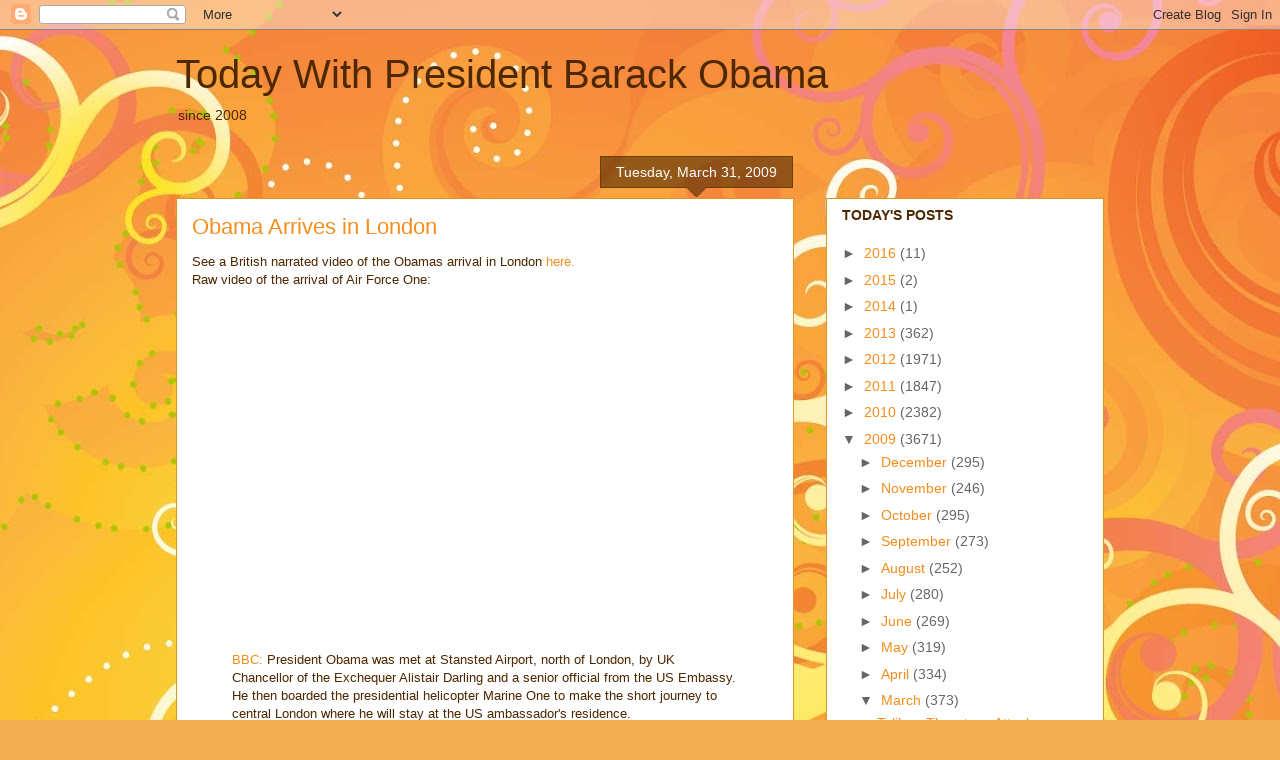

--- FILE ---
content_type: text/html; charset=UTF-8
request_url: https://ochairball.blogspot.com/2009/03/obama-arrives-in-london.html
body_size: 27898
content:
<!DOCTYPE html>
<html class='v2' dir='ltr' lang='en-US'>
<head>
<link href='https://www.blogger.com/static/v1/widgets/335934321-css_bundle_v2.css' rel='stylesheet' type='text/css'/>
<meta content='width=1100' name='viewport'/>
<meta content='text/html; charset=UTF-8' http-equiv='Content-Type'/>
<meta content='blogger' name='generator'/>
<link href='https://ochairball.blogspot.com/favicon.ico' rel='icon' type='image/x-icon'/>
<link href='http://ochairball.blogspot.com/2009/03/obama-arrives-in-london.html' rel='canonical'/>
<link rel="alternate" type="application/atom+xml" title="Today With President Barack Obama - Atom" href="https://ochairball.blogspot.com/feeds/posts/default" />
<link rel="alternate" type="application/rss+xml" title="Today With President Barack Obama - RSS" href="https://ochairball.blogspot.com/feeds/posts/default?alt=rss" />
<link rel="service.post" type="application/atom+xml" title="Today With President Barack Obama - Atom" href="https://www.blogger.com/feeds/9763226/posts/default" />

<link rel="alternate" type="application/atom+xml" title="Today With President Barack Obama - Atom" href="https://ochairball.blogspot.com/feeds/8706993381509404224/comments/default" />
<!--Can't find substitution for tag [blog.ieCssRetrofitLinks]-->
<meta content='http://ochairball.blogspot.com/2009/03/obama-arrives-in-london.html' property='og:url'/>
<meta content='Obama Arrives in London' property='og:title'/>
<meta content='See a British narrated video of the Obamas arrival in London here. Raw video of the arrival of Air Force One: BBC:  President Obama was met ...' property='og:description'/>
<title>Today With President Barack Obama: Obama Arrives in London</title>
<style id='page-skin-1' type='text/css'><!--
/*
-----------------------------------------------
Blogger Template Style
Name:     Awesome Inc.
Designer: Tina Chen
URL:      tinachen.org
----------------------------------------------- */
/* Content
----------------------------------------------- */
body {
font: normal normal 13px Arial, Tahoma, Helvetica, FreeSans, sans-serif;
color: #4e2800;
background: #f4af52 url(//themes.googleusercontent.com/image?id=1jBzZZhWmESbxpWuz4_KYI1iPRIJPfZVbhagMxWcJWDsBoLRejCvAeTWImo0USEiGpD5G) repeat fixed top center /* Credit: molotovcoketail (https://www.istockphoto.com/googleimages.php?id=1794602&amp;platform=blogger) */;
}
html body .content-outer {
min-width: 0;
max-width: 100%;
width: 100%;
}
a:link {
text-decoration: none;
color: #f48d1d;
}
a:visited {
text-decoration: none;
color: #b5653b;
}
a:hover {
text-decoration: underline;
color: #f48d1d;
}
.body-fauxcolumn-outer .cap-top {
position: absolute;
z-index: 1;
height: 276px;
width: 100%;
background: transparent none repeat-x scroll top left;
_background-image: none;
}
/* Columns
----------------------------------------------- */
.content-inner {
padding: 0;
}
.header-inner .section {
margin: 0 16px;
}
.tabs-inner .section {
margin: 0 16px;
}
.main-inner {
padding-top: 65px;
}
.main-inner .column-center-inner,
.main-inner .column-left-inner,
.main-inner .column-right-inner {
padding: 0 5px;
}
*+html body .main-inner .column-center-inner {
margin-top: -65px;
}
#layout .main-inner .column-center-inner {
margin-top: 0;
}
/* Header
----------------------------------------------- */
.header-outer {
margin: 0 0 0 0;
background: transparent none repeat scroll 0 0;
}
.Header h1 {
font: normal normal 40px Arial, Tahoma, Helvetica, FreeSans, sans-serif;
color: #4e2800;
text-shadow: 0 0 -1px #000000;
}
.Header h1 a {
color: #4e2800;
}
.Header .description {
font: normal normal 14px Arial, Tahoma, Helvetica, FreeSans, sans-serif;
color: #4e2800;
}
.header-inner .Header .titlewrapper,
.header-inner .Header .descriptionwrapper {
padding-left: 0;
padding-right: 0;
margin-bottom: 0;
}
.header-inner .Header .titlewrapper {
padding-top: 22px;
}
/* Tabs
----------------------------------------------- */
.tabs-outer {
overflow: hidden;
position: relative;
background: transparent url(//www.blogblog.com/1kt/awesomeinc/tabs_gradient_groovy.png) repeat scroll 0 0;
}
#layout .tabs-outer {
overflow: visible;
}
.tabs-cap-top, .tabs-cap-bottom {
position: absolute;
width: 100%;
border-top: 1px solid #dc9522;
}
.tabs-cap-bottom {
bottom: 0;
}
.tabs-inner .widget li a {
display: inline-block;
margin: 0;
padding: .6em 1.5em;
font: normal bold 14px Arial, Tahoma, Helvetica, FreeSans, sans-serif;
color: #99531e;
border-top: 1px solid #dc9522;
border-bottom: 1px solid #dc9522;
border-left: 1px solid #dc9522;
height: 16px;
line-height: 16px;
}
.tabs-inner .widget li:last-child a {
border-right: 1px solid #dc9522;
}
.tabs-inner .widget li.selected a, .tabs-inner .widget li a:hover {
background: #ffeedd url(//www.blogblog.com/1kt/awesomeinc/tabs_gradient_groovy.png) repeat-x scroll 0 -100px;
color: #3c1f00;
}
/* Headings
----------------------------------------------- */
h2 {
font: normal bold 14px Arial, Tahoma, Helvetica, FreeSans, sans-serif;
color: #4e2800;
}
/* Widgets
----------------------------------------------- */
.main-inner .section {
margin: 0 27px;
padding: 0;
}
.main-inner .column-left-outer,
.main-inner .column-right-outer {
margin-top: 0;
}
#layout .main-inner .column-left-outer,
#layout .main-inner .column-right-outer {
margin-top: 0;
}
.main-inner .column-left-inner,
.main-inner .column-right-inner {
background: transparent none repeat 0 0;
-moz-box-shadow: 0 0 0 rgba(0, 0, 0, .2);
-webkit-box-shadow: 0 0 0 rgba(0, 0, 0, .2);
-goog-ms-box-shadow: 0 0 0 rgba(0, 0, 0, .2);
box-shadow: 0 0 0 rgba(0, 0, 0, .2);
-moz-border-radius: 0;
-webkit-border-radius: 0;
-goog-ms-border-radius: 0;
border-radius: 0;
}
#layout .main-inner .column-left-inner,
#layout .main-inner .column-right-inner {
margin-top: 0;
}
.sidebar .widget {
font: normal normal 14px Arial, Tahoma, Helvetica, FreeSans, sans-serif;
color: #4e2800;
}
.sidebar .widget a:link {
color: #f48d1d;
}
.sidebar .widget a:visited {
color: #b5653b;
}
.sidebar .widget a:hover {
color: #f48d1d;
}
.sidebar .widget h2 {
text-shadow: 0 0 -1px #000000;
}
.main-inner .widget {
background-color: #ffffff;
border: 1px solid #dc9522;
padding: 0 15px 15px;
margin: 20px -16px;
-moz-box-shadow: 0 0 0 rgba(0, 0, 0, .2);
-webkit-box-shadow: 0 0 0 rgba(0, 0, 0, .2);
-goog-ms-box-shadow: 0 0 0 rgba(0, 0, 0, .2);
box-shadow: 0 0 0 rgba(0, 0, 0, .2);
-moz-border-radius: 0;
-webkit-border-radius: 0;
-goog-ms-border-radius: 0;
border-radius: 0;
}
.main-inner .widget h2 {
margin: 0 -0;
padding: .6em 0 .5em;
border-bottom: 1px solid transparent;
}
.footer-inner .widget h2 {
padding: 0 0 .4em;
border-bottom: 1px solid transparent;
}
.main-inner .widget h2 + div, .footer-inner .widget h2 + div {
border-top: 0 solid #dc9522;
padding-top: 0;
}
.main-inner .widget .widget-content {
margin: 0 -0;
padding: 7px 0 0;
}
.main-inner .widget ul, .main-inner .widget #ArchiveList ul.flat {
margin: -0 -15px 0;
padding: 0;
list-style: none;
}
.main-inner .widget #ArchiveList {
margin: -0 0 0;
}
.main-inner .widget ul li, .main-inner .widget #ArchiveList ul.flat li {
padding: .5em 15px;
text-indent: 0;
color: #666666;
border-top: 0 solid #dc9522;
border-bottom: 1px solid transparent;
}
.main-inner .widget #ArchiveList ul li {
padding-top: .25em;
padding-bottom: .25em;
}
.main-inner .widget ul li:first-child, .main-inner .widget #ArchiveList ul.flat li:first-child {
border-top: none;
}
.main-inner .widget ul li:last-child, .main-inner .widget #ArchiveList ul.flat li:last-child {
border-bottom: none;
}
.post-body {
position: relative;
}
.main-inner .widget .post-body ul {
padding: 0 2.5em;
margin: .5em 0;
list-style: disc;
}
.main-inner .widget .post-body ul li {
padding: 0.25em 0;
margin-bottom: .25em;
color: #4e2800;
border: none;
}
.footer-inner .widget ul {
padding: 0;
list-style: none;
}
.widget .zippy {
color: #666666;
}
/* Posts
----------------------------------------------- */
body .main-inner .Blog {
padding: 0;
margin-bottom: 1em;
background-color: transparent;
border: none;
-moz-box-shadow: 0 0 0 rgba(0, 0, 0, 0);
-webkit-box-shadow: 0 0 0 rgba(0, 0, 0, 0);
-goog-ms-box-shadow: 0 0 0 rgba(0, 0, 0, 0);
box-shadow: 0 0 0 rgba(0, 0, 0, 0);
}
.main-inner .section:last-child .Blog:last-child {
padding: 0;
margin-bottom: 1em;
}
.main-inner .widget h2.date-header {
margin: 0 -15px 1px;
padding: 0 0 10px 0;
font: normal normal 14px Arial, Tahoma, Helvetica, FreeSans, sans-serif;
color: #ffffff;
background: transparent url(//www.blogblog.com/1kt/awesomeinc/date_background_groovy.png) repeat-x scroll bottom center;
border-top: 1px solid #664400;
border-bottom: 1px solid transparent;
-moz-border-radius-topleft: 0;
-moz-border-radius-topright: 0;
-webkit-border-top-left-radius: 0;
-webkit-border-top-right-radius: 0;
border-top-left-radius: 0;
border-top-right-radius: 0;
position: absolute;
bottom: 100%;
right: 15px;
text-shadow: 0 0 -1px #000000;
}
.main-inner .widget h2.date-header span {
font: normal normal 14px Arial, Tahoma, Helvetica, FreeSans, sans-serif;
display: block;
padding: .5em 15px;
border-left: 1px solid #664400;
border-right: 1px solid #664400;
}
.date-outer {
position: relative;
margin: 65px 0 20px;
padding: 0 15px;
background-color: #ffffff;
border: 1px solid #dc9522;
-moz-box-shadow: 0 0 0 rgba(0, 0, 0, .2);
-webkit-box-shadow: 0 0 0 rgba(0, 0, 0, .2);
-goog-ms-box-shadow: 0 0 0 rgba(0, 0, 0, .2);
box-shadow: 0 0 0 rgba(0, 0, 0, .2);
-moz-border-radius: 0;
-webkit-border-radius: 0;
-goog-ms-border-radius: 0;
border-radius: 0;
}
.date-outer:first-child {
margin-top: 0;
}
.date-outer:last-child {
margin-bottom: 20px;
-moz-border-radius-bottomleft: 0;
-moz-border-radius-bottomright: 0;
-webkit-border-bottom-left-radius: 0;
-webkit-border-bottom-right-radius: 0;
-goog-ms-border-bottom-left-radius: 0;
-goog-ms-border-bottom-right-radius: 0;
border-bottom-left-radius: 0;
border-bottom-right-radius: 0;
}
.date-posts {
margin: 0 -0;
padding: 0 0;
clear: both;
}
.post-outer, .inline-ad {
border-top: 1px solid #dc9522;
margin: 0 -0;
padding: 15px 0;
}
.post-outer {
padding-bottom: 10px;
}
.post-outer:first-child {
padding-top: 15px;
border-top: none;
}
.post-outer:last-child, .inline-ad:last-child {
border-bottom: none;
}
.post-body {
position: relative;
}
.post-body img {
padding: 8px;
background: transparent;
border: 1px solid transparent;
-moz-box-shadow: 0 0 0 rgba(0, 0, 0, .2);
-webkit-box-shadow: 0 0 0 rgba(0, 0, 0, .2);
box-shadow: 0 0 0 rgba(0, 0, 0, .2);
-moz-border-radius: 0;
-webkit-border-radius: 0;
border-radius: 0;
}
h3.post-title, h4 {
font: normal normal 22px Arial, Tahoma, Helvetica, FreeSans, sans-serif;
color: #f48d1d;
}
h3.post-title a {
font: normal normal 22px Arial, Tahoma, Helvetica, FreeSans, sans-serif;
color: #f48d1d;
}
h3.post-title a:hover {
color: #f48d1d;
text-decoration: underline;
}
.post-header {
margin: 0 0 1em;
}
.post-body {
line-height: 1.4;
}
.post-outer h2 {
color: #4e2800;
}
.post-footer {
margin: 1.5em 0 0;
}
#blog-pager {
padding: 15px;
font-size: 120%;
background-color: #ffffff;
border: 1px solid #dc9522;
-moz-box-shadow: 0 0 0 rgba(0, 0, 0, .2);
-webkit-box-shadow: 0 0 0 rgba(0, 0, 0, .2);
-goog-ms-box-shadow: 0 0 0 rgba(0, 0, 0, .2);
box-shadow: 0 0 0 rgba(0, 0, 0, .2);
-moz-border-radius: 0;
-webkit-border-radius: 0;
-goog-ms-border-radius: 0;
border-radius: 0;
-moz-border-radius-topleft: 0;
-moz-border-radius-topright: 0;
-webkit-border-top-left-radius: 0;
-webkit-border-top-right-radius: 0;
-goog-ms-border-top-left-radius: 0;
-goog-ms-border-top-right-radius: 0;
border-top-left-radius: 0;
border-top-right-radius-topright: 0;
margin-top: 1em;
}
.blog-feeds, .post-feeds {
margin: 1em 0;
text-align: center;
color: #4e2800;
}
.blog-feeds a, .post-feeds a {
color: #ffffff;
}
.blog-feeds a:visited, .post-feeds a:visited {
color: #ffffff;
}
.blog-feeds a:hover, .post-feeds a:hover {
color: #ffffff;
}
.post-outer .comments {
margin-top: 2em;
}
/* Comments
----------------------------------------------- */
.comments .comments-content .icon.blog-author {
background-repeat: no-repeat;
background-image: url([data-uri]);
}
.comments .comments-content .loadmore a {
border-top: 1px solid #dc9522;
border-bottom: 1px solid #dc9522;
}
.comments .continue {
border-top: 2px solid #dc9522;
}
/* Footer
----------------------------------------------- */
.footer-outer {
margin: -0 0 -1px;
padding: 0 0 0;
color: #4e2800;
overflow: hidden;
}
.footer-fauxborder-left {
border-top: 1px solid #dc9522;
background: #ffffff none repeat scroll 0 0;
-moz-box-shadow: 0 0 0 rgba(0, 0, 0, .2);
-webkit-box-shadow: 0 0 0 rgba(0, 0, 0, .2);
-goog-ms-box-shadow: 0 0 0 rgba(0, 0, 0, .2);
box-shadow: 0 0 0 rgba(0, 0, 0, .2);
margin: 0 -0;
}
/* Mobile
----------------------------------------------- */
body.mobile {
background-size: 100% auto;
}
.mobile .body-fauxcolumn-outer {
background: transparent none repeat scroll top left;
}
*+html body.mobile .main-inner .column-center-inner {
margin-top: 0;
}
.mobile .main-inner .widget {
padding: 0 0 15px;
}
.mobile .main-inner .widget h2 + div,
.mobile .footer-inner .widget h2 + div {
border-top: none;
padding-top: 0;
}
.mobile .footer-inner .widget h2 {
padding: 0.5em 0;
border-bottom: none;
}
.mobile .main-inner .widget .widget-content {
margin: 0;
padding: 7px 0 0;
}
.mobile .main-inner .widget ul,
.mobile .main-inner .widget #ArchiveList ul.flat {
margin: 0 -15px 0;
}
.mobile .main-inner .widget h2.date-header {
right: 0;
}
.mobile .date-header span {
padding: 0.4em 0;
}
.mobile .date-outer:first-child {
margin-bottom: 0;
border: 1px solid #dc9522;
-moz-border-radius-topleft: 0;
-moz-border-radius-topright: 0;
-webkit-border-top-left-radius: 0;
-webkit-border-top-right-radius: 0;
-goog-ms-border-top-left-radius: 0;
-goog-ms-border-top-right-radius: 0;
border-top-left-radius: 0;
border-top-right-radius: 0;
}
.mobile .date-outer {
border-color: #dc9522;
border-width: 0 1px 1px;
}
.mobile .date-outer:last-child {
margin-bottom: 0;
}
.mobile .main-inner {
padding: 0;
}
.mobile .header-inner .section {
margin: 0;
}
.mobile .post-outer, .mobile .inline-ad {
padding: 5px 0;
}
.mobile .tabs-inner .section {
margin: 0 10px;
}
.mobile .main-inner .widget h2 {
margin: 0;
padding: 0;
}
.mobile .main-inner .widget h2.date-header span {
padding: 0;
}
.mobile .main-inner .widget .widget-content {
margin: 0;
padding: 7px 0 0;
}
.mobile #blog-pager {
border: 1px solid transparent;
background: #ffffff none repeat scroll 0 0;
}
.mobile .main-inner .column-left-inner,
.mobile .main-inner .column-right-inner {
background: transparent none repeat 0 0;
-moz-box-shadow: none;
-webkit-box-shadow: none;
-goog-ms-box-shadow: none;
box-shadow: none;
}
.mobile .date-posts {
margin: 0;
padding: 0;
}
.mobile .footer-fauxborder-left {
margin: 0;
border-top: inherit;
}
.mobile .main-inner .section:last-child .Blog:last-child {
margin-bottom: 0;
}
.mobile-index-contents {
color: #4e2800;
}
.mobile .mobile-link-button {
background: #f48d1d url(//www.blogblog.com/1kt/awesomeinc/tabs_gradient_groovy.png) repeat scroll 0 0;
}
.mobile-link-button a:link, .mobile-link-button a:visited {
color: #4e2800;
}
.mobile .tabs-inner .PageList .widget-content {
background: transparent;
border-top: 1px solid;
border-color: #dc9522;
color: #99531e;
}
.mobile .tabs-inner .PageList .widget-content .pagelist-arrow {
border-left: 1px solid #dc9522;
}

--></style>
<style id='template-skin-1' type='text/css'><!--
body {
min-width: 960px;
}
.content-outer, .content-fauxcolumn-outer, .region-inner {
min-width: 960px;
max-width: 960px;
_width: 960px;
}
.main-inner .columns {
padding-left: 0;
padding-right: 310px;
}
.main-inner .fauxcolumn-center-outer {
left: 0;
right: 310px;
/* IE6 does not respect left and right together */
_width: expression(this.parentNode.offsetWidth -
parseInt("0") -
parseInt("310px") + 'px');
}
.main-inner .fauxcolumn-left-outer {
width: 0;
}
.main-inner .fauxcolumn-right-outer {
width: 310px;
}
.main-inner .column-left-outer {
width: 0;
right: 100%;
margin-left: -0;
}
.main-inner .column-right-outer {
width: 310px;
margin-right: -310px;
}
#layout {
min-width: 0;
}
#layout .content-outer {
min-width: 0;
width: 800px;
}
#layout .region-inner {
min-width: 0;
width: auto;
}
body#layout div.add_widget {
padding: 8px;
}
body#layout div.add_widget a {
margin-left: 32px;
}
--></style>
<style>
    body {background-image:url(\/\/themes.googleusercontent.com\/image?id=1jBzZZhWmESbxpWuz4_KYI1iPRIJPfZVbhagMxWcJWDsBoLRejCvAeTWImo0USEiGpD5G);}
    
@media (max-width: 200px) { body {background-image:url(\/\/themes.googleusercontent.com\/image?id=1jBzZZhWmESbxpWuz4_KYI1iPRIJPfZVbhagMxWcJWDsBoLRejCvAeTWImo0USEiGpD5G&options=w200);}}
@media (max-width: 400px) and (min-width: 201px) { body {background-image:url(\/\/themes.googleusercontent.com\/image?id=1jBzZZhWmESbxpWuz4_KYI1iPRIJPfZVbhagMxWcJWDsBoLRejCvAeTWImo0USEiGpD5G&options=w400);}}
@media (max-width: 800px) and (min-width: 401px) { body {background-image:url(\/\/themes.googleusercontent.com\/image?id=1jBzZZhWmESbxpWuz4_KYI1iPRIJPfZVbhagMxWcJWDsBoLRejCvAeTWImo0USEiGpD5G&options=w800);}}
@media (max-width: 1200px) and (min-width: 801px) { body {background-image:url(\/\/themes.googleusercontent.com\/image?id=1jBzZZhWmESbxpWuz4_KYI1iPRIJPfZVbhagMxWcJWDsBoLRejCvAeTWImo0USEiGpD5G&options=w1200);}}
/* Last tag covers anything over one higher than the previous max-size cap. */
@media (min-width: 1201px) { body {background-image:url(\/\/themes.googleusercontent.com\/image?id=1jBzZZhWmESbxpWuz4_KYI1iPRIJPfZVbhagMxWcJWDsBoLRejCvAeTWImo0USEiGpD5G&options=w1600);}}
  </style>
<link href='https://www.blogger.com/dyn-css/authorization.css?targetBlogID=9763226&amp;zx=07b05cd7-29c7-4cd5-abe7-317de82446c8' media='none' onload='if(media!=&#39;all&#39;)media=&#39;all&#39;' rel='stylesheet'/><noscript><link href='https://www.blogger.com/dyn-css/authorization.css?targetBlogID=9763226&amp;zx=07b05cd7-29c7-4cd5-abe7-317de82446c8' rel='stylesheet'/></noscript>
<meta name='google-adsense-platform-account' content='ca-host-pub-1556223355139109'/>
<meta name='google-adsense-platform-domain' content='blogspot.com'/>

</head>
<body class='loading variant-groovy'>
<div class='navbar section' id='navbar' name='Navbar'><div class='widget Navbar' data-version='1' id='Navbar1'><script type="text/javascript">
    function setAttributeOnload(object, attribute, val) {
      if(window.addEventListener) {
        window.addEventListener('load',
          function(){ object[attribute] = val; }, false);
      } else {
        window.attachEvent('onload', function(){ object[attribute] = val; });
      }
    }
  </script>
<div id="navbar-iframe-container"></div>
<script type="text/javascript" src="https://apis.google.com/js/platform.js"></script>
<script type="text/javascript">
      gapi.load("gapi.iframes:gapi.iframes.style.bubble", function() {
        if (gapi.iframes && gapi.iframes.getContext) {
          gapi.iframes.getContext().openChild({
              url: 'https://www.blogger.com/navbar/9763226?po\x3d8706993381509404224\x26origin\x3dhttps://ochairball.blogspot.com',
              where: document.getElementById("navbar-iframe-container"),
              id: "navbar-iframe"
          });
        }
      });
    </script><script type="text/javascript">
(function() {
var script = document.createElement('script');
script.type = 'text/javascript';
script.src = '//pagead2.googlesyndication.com/pagead/js/google_top_exp.js';
var head = document.getElementsByTagName('head')[0];
if (head) {
head.appendChild(script);
}})();
</script>
</div></div>
<div class='body-fauxcolumns'>
<div class='fauxcolumn-outer body-fauxcolumn-outer'>
<div class='cap-top'>
<div class='cap-left'></div>
<div class='cap-right'></div>
</div>
<div class='fauxborder-left'>
<div class='fauxborder-right'></div>
<div class='fauxcolumn-inner'>
</div>
</div>
<div class='cap-bottom'>
<div class='cap-left'></div>
<div class='cap-right'></div>
</div>
</div>
</div>
<div class='content'>
<div class='content-fauxcolumns'>
<div class='fauxcolumn-outer content-fauxcolumn-outer'>
<div class='cap-top'>
<div class='cap-left'></div>
<div class='cap-right'></div>
</div>
<div class='fauxborder-left'>
<div class='fauxborder-right'></div>
<div class='fauxcolumn-inner'>
</div>
</div>
<div class='cap-bottom'>
<div class='cap-left'></div>
<div class='cap-right'></div>
</div>
</div>
</div>
<div class='content-outer'>
<div class='content-cap-top cap-top'>
<div class='cap-left'></div>
<div class='cap-right'></div>
</div>
<div class='fauxborder-left content-fauxborder-left'>
<div class='fauxborder-right content-fauxborder-right'></div>
<div class='content-inner'>
<header>
<div class='header-outer'>
<div class='header-cap-top cap-top'>
<div class='cap-left'></div>
<div class='cap-right'></div>
</div>
<div class='fauxborder-left header-fauxborder-left'>
<div class='fauxborder-right header-fauxborder-right'></div>
<div class='region-inner header-inner'>
<div class='header section' id='header' name='Header'><div class='widget Header' data-version='1' id='Header1'>
<div id='header-inner'>
<div class='titlewrapper'>
<h1 class='title'>
<a href='https://ochairball.blogspot.com/'>
Today With President Barack Obama
</a>
</h1>
</div>
<div class='descriptionwrapper'>
<p class='description'><span>since 2008</span></p>
</div>
</div>
</div></div>
</div>
</div>
<div class='header-cap-bottom cap-bottom'>
<div class='cap-left'></div>
<div class='cap-right'></div>
</div>
</div>
</header>
<div class='tabs-outer'>
<div class='tabs-cap-top cap-top'>
<div class='cap-left'></div>
<div class='cap-right'></div>
</div>
<div class='fauxborder-left tabs-fauxborder-left'>
<div class='fauxborder-right tabs-fauxborder-right'></div>
<div class='region-inner tabs-inner'>
<div class='tabs no-items section' id='crosscol' name='Cross-Column'></div>
<div class='tabs no-items section' id='crosscol-overflow' name='Cross-Column 2'></div>
</div>
</div>
<div class='tabs-cap-bottom cap-bottom'>
<div class='cap-left'></div>
<div class='cap-right'></div>
</div>
</div>
<div class='main-outer'>
<div class='main-cap-top cap-top'>
<div class='cap-left'></div>
<div class='cap-right'></div>
</div>
<div class='fauxborder-left main-fauxborder-left'>
<div class='fauxborder-right main-fauxborder-right'></div>
<div class='region-inner main-inner'>
<div class='columns fauxcolumns'>
<div class='fauxcolumn-outer fauxcolumn-center-outer'>
<div class='cap-top'>
<div class='cap-left'></div>
<div class='cap-right'></div>
</div>
<div class='fauxborder-left'>
<div class='fauxborder-right'></div>
<div class='fauxcolumn-inner'>
</div>
</div>
<div class='cap-bottom'>
<div class='cap-left'></div>
<div class='cap-right'></div>
</div>
</div>
<div class='fauxcolumn-outer fauxcolumn-left-outer'>
<div class='cap-top'>
<div class='cap-left'></div>
<div class='cap-right'></div>
</div>
<div class='fauxborder-left'>
<div class='fauxborder-right'></div>
<div class='fauxcolumn-inner'>
</div>
</div>
<div class='cap-bottom'>
<div class='cap-left'></div>
<div class='cap-right'></div>
</div>
</div>
<div class='fauxcolumn-outer fauxcolumn-right-outer'>
<div class='cap-top'>
<div class='cap-left'></div>
<div class='cap-right'></div>
</div>
<div class='fauxborder-left'>
<div class='fauxborder-right'></div>
<div class='fauxcolumn-inner'>
</div>
</div>
<div class='cap-bottom'>
<div class='cap-left'></div>
<div class='cap-right'></div>
</div>
</div>
<!-- corrects IE6 width calculation -->
<div class='columns-inner'>
<div class='column-center-outer'>
<div class='column-center-inner'>
<div class='main section' id='main' name='Main'><div class='widget Blog' data-version='1' id='Blog1'>
<div class='blog-posts hfeed'>

          <div class="date-outer">
        
<h2 class='date-header'><span>Tuesday, March 31, 2009</span></h2>

          <div class="date-posts">
        
<div class='post-outer'>
<div class='post hentry uncustomized-post-template' itemprop='blogPost' itemscope='itemscope' itemtype='http://schema.org/BlogPosting'>
<meta content='9763226' itemprop='blogId'/>
<meta content='8706993381509404224' itemprop='postId'/>
<a name='8706993381509404224'></a>
<h3 class='post-title entry-title' itemprop='name'>
Obama Arrives in London
</h3>
<div class='post-header'>
<div class='post-header-line-1'></div>
</div>
<div class='post-body entry-content' id='post-body-8706993381509404224' itemprop='description articleBody'>
See a British narrated video of the Obamas arrival in London <a href="http://news.bbc.co.uk/2/hi/uk_news/politics/7974867.stm">here. </a><br />Raw video of the arrival of Air Force One:<br /><object height="344" width="425"><param name="movie" value="//www.youtube.com/v/4voHcaAs1Sk&amp;hl=en&amp;fs=1"><param name="allowFullScreen" value="true"><param name="allowscriptaccess" value="always"><embed src="//www.youtube.com/v/4voHcaAs1Sk&amp;hl=en&amp;fs=1" type="application/x-shockwave-flash" allowscriptaccess="always" allowfullscreen="true" width="425" height="344"></embed></object><br /><blockquote><a href="http://news.bbc.co.uk/2/hi/uk_news/politics/7974867.stm">BBC:</a> President Obama was met at Stansted Airport, north of London, by UK Chancellor of the Exchequer Alistair Darling and a senior official from the US Embassy.<br />He then boarded the presidential helicopter Marine One to make the short journey to central London where he will stay at the US ambassador's residence.<br />Before the start of the G20 summit of world leaders on Thursday, Mr Obama will hold extensive talks with Gordon Brown, meet the UK opposition leader David Cameron and have a private audience with the Queen.<br />The president is also scheduled to hold bi-lateral meetings with Russian President Dmitry Medvedev, Chinese President Hu Jintao, Indian Prime Minister Manmohan Singh, South Korean President Lee Myung-bak and King Abdullah of Saudi Arabia.<br /><br />The president's wife, Michelle Obama, will take part in a series of engagements with Sarah Brown, the prime minister's wife.<br />Mr Brown is keen for world leaders to reach agreement on a new set of rules for regulating global finance as well as measures to boost economic demand and support poorer countries.</blockquote><a href="http://news.bbc.co.uk/2/hi/uk_news/politics/7974867.stm">OBAMA'S EUROPEAN TRIP</a><br />Tuesday: Arrives in London<br />Wednesday: Mr and Mrs Obama breakfast with the Browns at 10 Downing Street; Mr Obama holds talks with Gordon Brown; meets Russian and Chinese presidents, David Cameron, and the Queen<br />Thursday: G20 summit; Mr Obama will also meet the Indian PM, the South Korean president and King Abdullah of Saudi Arabia during the day<br />Friday: Departs for Strasbourg; meets French president; holds town-hall meeting; visits German Chancellor in Baden-Baden, returns to Strasbourg<br />Saturday: Attends Nato summit in Strasbourg; departs for Prague<br />Sunday: Attends EU-US summit, departs for Ankara<br />Monday: Departs Ankara for US<br />CBSNews also has a nifty map and schedule <a href="http://www.cbsnews.com/stories/2009/03/30/politics/100days/main4903255.shtml?tag=main_home_webExclusive">here.</a> <br /><div><iframe height="339" width="425" src="http://www.msnbc.msn.com/id/22425001/vp/29978821#29978821" frameborder="0" scrolling="no"></iframe><p style="font-size:11px; font-family:Arial, Helvetica, sans-serif; color: #999; margin-top: 5px; background: transparent; text-align: center; width: 425px;">Visit msnbc.com for <a href="http://www.msnbc.msn.com" style="text-decoration:none !important; border-bottom: 1px dotted #999 !important; font-weight:normal !important; height: 13px; color:#5799DB !important;">Breaking News</a>, <a href="http://www.msnbc.msn.com/id/3032507" style="text-decoration:none !important; border-bottom: 1px dotted #999 !important; font-weight:normal !important; height: 13px; color:#5799DB !important;">World News</a>, and <a href="http://www.msnbc.msn.com/id/3032072" style="text-decoration:none !important; border-bottom: 1px dotted #999 !important; font-weight:normal !important; height: 13px; color:#5799DB !important;">News about the Economy</a></p></div>
<div style='clear: both;'></div>
</div>
<div class='post-footer'>
<div class='post-footer-line post-footer-line-1'>
<span class='post-author vcard'>
Posted by
<span class='fn' itemprop='author' itemscope='itemscope' itemtype='http://schema.org/Person'>
<span itemprop='name'>Olga</span>
</span>
</span>
<span class='post-timestamp'>
at
<meta content='http://ochairball.blogspot.com/2009/03/obama-arrives-in-london.html' itemprop='url'/>
<a class='timestamp-link' href='https://ochairball.blogspot.com/2009/03/obama-arrives-in-london.html' rel='bookmark' title='permanent link'><abbr class='published' itemprop='datePublished' title='2009-03-31T14:29:00-07:00'>2:29 PM</abbr></a>
</span>
<span class='post-comment-link'>
</span>
<span class='post-icons'>
<span class='item-action'>
<a href='https://www.blogger.com/email-post/9763226/8706993381509404224' title='Email Post'>
<img alt='' class='icon-action' height='13' src='https://resources.blogblog.com/img/icon18_email.gif' width='18'/>
</a>
</span>
<span class='item-control blog-admin pid-1165773289'>
<a href='https://www.blogger.com/post-edit.g?blogID=9763226&postID=8706993381509404224&from=pencil' title='Edit Post'>
<img alt='' class='icon-action' height='18' src='https://resources.blogblog.com/img/icon18_edit_allbkg.gif' width='18'/>
</a>
</span>
</span>
<div class='post-share-buttons goog-inline-block'>
<a class='goog-inline-block share-button sb-email' href='https://www.blogger.com/share-post.g?blogID=9763226&postID=8706993381509404224&target=email' target='_blank' title='Email This'><span class='share-button-link-text'>Email This</span></a><a class='goog-inline-block share-button sb-blog' href='https://www.blogger.com/share-post.g?blogID=9763226&postID=8706993381509404224&target=blog' onclick='window.open(this.href, "_blank", "height=270,width=475"); return false;' target='_blank' title='BlogThis!'><span class='share-button-link-text'>BlogThis!</span></a><a class='goog-inline-block share-button sb-twitter' href='https://www.blogger.com/share-post.g?blogID=9763226&postID=8706993381509404224&target=twitter' target='_blank' title='Share to X'><span class='share-button-link-text'>Share to X</span></a><a class='goog-inline-block share-button sb-facebook' href='https://www.blogger.com/share-post.g?blogID=9763226&postID=8706993381509404224&target=facebook' onclick='window.open(this.href, "_blank", "height=430,width=640"); return false;' target='_blank' title='Share to Facebook'><span class='share-button-link-text'>Share to Facebook</span></a><a class='goog-inline-block share-button sb-pinterest' href='https://www.blogger.com/share-post.g?blogID=9763226&postID=8706993381509404224&target=pinterest' target='_blank' title='Share to Pinterest'><span class='share-button-link-text'>Share to Pinterest</span></a>
</div>
</div>
<div class='post-footer-line post-footer-line-2'>
<span class='post-labels'>
Labels:
<a href='https://ochairball.blogspot.com/search/label/advising%20michelle%20obama' rel='tag'>advising michelle obama</a>,
<a href='https://ochairball.blogspot.com/search/label/barack%20obama' rel='tag'>barack obama</a>,
<a href='https://ochairball.blogspot.com/search/label/david%20cameron' rel='tag'>david cameron</a>,
<a href='https://ochairball.blogspot.com/search/label/gordon%20brown' rel='tag'>gordon brown</a>,
<a href='https://ochairball.blogspot.com/search/label/obama%20arrives%20london' rel='tag'>obama arrives london</a>,
<a href='https://ochairball.blogspot.com/search/label/obama%20london%20video' rel='tag'>obama london video</a>,
<a href='https://ochairball.blogspot.com/search/label/obama%27s%20schedule%20europe' rel='tag'>obama&#39;s schedule europe</a>
</span>
</div>
<div class='post-footer-line post-footer-line-3'>
<span class='post-location'>
</span>
</div>
</div>
</div>
<div class='comments' id='comments'>
<a name='comments'></a>
</div>
</div>

        </div></div>
      
</div>
<div class='blog-pager' id='blog-pager'>
<span id='blog-pager-newer-link'>
<a class='blog-pager-newer-link' href='https://ochairball.blogspot.com/2009/03/stunned-by-awesome-nature-of-michelle.html' id='Blog1_blog-pager-newer-link' title='Newer Post'>Newer Post</a>
</span>
<span id='blog-pager-older-link'>
<a class='blog-pager-older-link' href='https://ochairball.blogspot.com/2009/03/new-poll-right-direction-triples.html' id='Blog1_blog-pager-older-link' title='Older Post'>Older Post</a>
</span>
<a class='home-link' href='https://ochairball.blogspot.com/'>Home</a>
</div>
<div class='clear'></div>
<div class='post-feeds'>
</div>
</div></div>
</div>
</div>
<div class='column-left-outer'>
<div class='column-left-inner'>
<aside>
</aside>
</div>
</div>
<div class='column-right-outer'>
<div class='column-right-inner'>
<aside>
<div class='sidebar section' id='sidebar-right-1'><div class='widget BlogArchive' data-version='1' id='BlogArchive1'>
<h2>TODAY'S POSTS</h2>
<div class='widget-content'>
<div id='ArchiveList'>
<div id='BlogArchive1_ArchiveList'>
<ul class='hierarchy'>
<li class='archivedate collapsed'>
<a class='toggle' href='javascript:void(0)'>
<span class='zippy'>

        &#9658;&#160;
      
</span>
</a>
<a class='post-count-link' href='https://ochairball.blogspot.com/2016/'>
2016
</a>
<span class='post-count' dir='ltr'>(11)</span>
<ul class='hierarchy'>
<li class='archivedate collapsed'>
<a class='toggle' href='javascript:void(0)'>
<span class='zippy'>

        &#9658;&#160;
      
</span>
</a>
<a class='post-count-link' href='https://ochairball.blogspot.com/2016/05/'>
May
</a>
<span class='post-count' dir='ltr'>(5)</span>
</li>
</ul>
<ul class='hierarchy'>
<li class='archivedate collapsed'>
<a class='toggle' href='javascript:void(0)'>
<span class='zippy'>

        &#9658;&#160;
      
</span>
</a>
<a class='post-count-link' href='https://ochairball.blogspot.com/2016/03/'>
March
</a>
<span class='post-count' dir='ltr'>(6)</span>
</li>
</ul>
</li>
</ul>
<ul class='hierarchy'>
<li class='archivedate collapsed'>
<a class='toggle' href='javascript:void(0)'>
<span class='zippy'>

        &#9658;&#160;
      
</span>
</a>
<a class='post-count-link' href='https://ochairball.blogspot.com/2015/'>
2015
</a>
<span class='post-count' dir='ltr'>(2)</span>
<ul class='hierarchy'>
<li class='archivedate collapsed'>
<a class='toggle' href='javascript:void(0)'>
<span class='zippy'>

        &#9658;&#160;
      
</span>
</a>
<a class='post-count-link' href='https://ochairball.blogspot.com/2015/06/'>
June
</a>
<span class='post-count' dir='ltr'>(1)</span>
</li>
</ul>
<ul class='hierarchy'>
<li class='archivedate collapsed'>
<a class='toggle' href='javascript:void(0)'>
<span class='zippy'>

        &#9658;&#160;
      
</span>
</a>
<a class='post-count-link' href='https://ochairball.blogspot.com/2015/04/'>
April
</a>
<span class='post-count' dir='ltr'>(1)</span>
</li>
</ul>
</li>
</ul>
<ul class='hierarchy'>
<li class='archivedate collapsed'>
<a class='toggle' href='javascript:void(0)'>
<span class='zippy'>

        &#9658;&#160;
      
</span>
</a>
<a class='post-count-link' href='https://ochairball.blogspot.com/2014/'>
2014
</a>
<span class='post-count' dir='ltr'>(1)</span>
<ul class='hierarchy'>
<li class='archivedate collapsed'>
<a class='toggle' href='javascript:void(0)'>
<span class='zippy'>

        &#9658;&#160;
      
</span>
</a>
<a class='post-count-link' href='https://ochairball.blogspot.com/2014/12/'>
December
</a>
<span class='post-count' dir='ltr'>(1)</span>
</li>
</ul>
</li>
</ul>
<ul class='hierarchy'>
<li class='archivedate collapsed'>
<a class='toggle' href='javascript:void(0)'>
<span class='zippy'>

        &#9658;&#160;
      
</span>
</a>
<a class='post-count-link' href='https://ochairball.blogspot.com/2013/'>
2013
</a>
<span class='post-count' dir='ltr'>(362)</span>
<ul class='hierarchy'>
<li class='archivedate collapsed'>
<a class='toggle' href='javascript:void(0)'>
<span class='zippy'>

        &#9658;&#160;
      
</span>
</a>
<a class='post-count-link' href='https://ochairball.blogspot.com/2013/12/'>
December
</a>
<span class='post-count' dir='ltr'>(1)</span>
</li>
</ul>
<ul class='hierarchy'>
<li class='archivedate collapsed'>
<a class='toggle' href='javascript:void(0)'>
<span class='zippy'>

        &#9658;&#160;
      
</span>
</a>
<a class='post-count-link' href='https://ochairball.blogspot.com/2013/10/'>
October
</a>
<span class='post-count' dir='ltr'>(1)</span>
</li>
</ul>
<ul class='hierarchy'>
<li class='archivedate collapsed'>
<a class='toggle' href='javascript:void(0)'>
<span class='zippy'>

        &#9658;&#160;
      
</span>
</a>
<a class='post-count-link' href='https://ochairball.blogspot.com/2013/09/'>
September
</a>
<span class='post-count' dir='ltr'>(2)</span>
</li>
</ul>
<ul class='hierarchy'>
<li class='archivedate collapsed'>
<a class='toggle' href='javascript:void(0)'>
<span class='zippy'>

        &#9658;&#160;
      
</span>
</a>
<a class='post-count-link' href='https://ochairball.blogspot.com/2013/08/'>
August
</a>
<span class='post-count' dir='ltr'>(4)</span>
</li>
</ul>
<ul class='hierarchy'>
<li class='archivedate collapsed'>
<a class='toggle' href='javascript:void(0)'>
<span class='zippy'>

        &#9658;&#160;
      
</span>
</a>
<a class='post-count-link' href='https://ochairball.blogspot.com/2013/07/'>
July
</a>
<span class='post-count' dir='ltr'>(6)</span>
</li>
</ul>
<ul class='hierarchy'>
<li class='archivedate collapsed'>
<a class='toggle' href='javascript:void(0)'>
<span class='zippy'>

        &#9658;&#160;
      
</span>
</a>
<a class='post-count-link' href='https://ochairball.blogspot.com/2013/06/'>
June
</a>
<span class='post-count' dir='ltr'>(2)</span>
</li>
</ul>
<ul class='hierarchy'>
<li class='archivedate collapsed'>
<a class='toggle' href='javascript:void(0)'>
<span class='zippy'>

        &#9658;&#160;
      
</span>
</a>
<a class='post-count-link' href='https://ochairball.blogspot.com/2013/05/'>
May
</a>
<span class='post-count' dir='ltr'>(1)</span>
</li>
</ul>
<ul class='hierarchy'>
<li class='archivedate collapsed'>
<a class='toggle' href='javascript:void(0)'>
<span class='zippy'>

        &#9658;&#160;
      
</span>
</a>
<a class='post-count-link' href='https://ochairball.blogspot.com/2013/04/'>
April
</a>
<span class='post-count' dir='ltr'>(23)</span>
</li>
</ul>
<ul class='hierarchy'>
<li class='archivedate collapsed'>
<a class='toggle' href='javascript:void(0)'>
<span class='zippy'>

        &#9658;&#160;
      
</span>
</a>
<a class='post-count-link' href='https://ochairball.blogspot.com/2013/03/'>
March
</a>
<span class='post-count' dir='ltr'>(94)</span>
</li>
</ul>
<ul class='hierarchy'>
<li class='archivedate collapsed'>
<a class='toggle' href='javascript:void(0)'>
<span class='zippy'>

        &#9658;&#160;
      
</span>
</a>
<a class='post-count-link' href='https://ochairball.blogspot.com/2013/02/'>
February
</a>
<span class='post-count' dir='ltr'>(99)</span>
</li>
</ul>
<ul class='hierarchy'>
<li class='archivedate collapsed'>
<a class='toggle' href='javascript:void(0)'>
<span class='zippy'>

        &#9658;&#160;
      
</span>
</a>
<a class='post-count-link' href='https://ochairball.blogspot.com/2013/01/'>
January
</a>
<span class='post-count' dir='ltr'>(129)</span>
</li>
</ul>
</li>
</ul>
<ul class='hierarchy'>
<li class='archivedate collapsed'>
<a class='toggle' href='javascript:void(0)'>
<span class='zippy'>

        &#9658;&#160;
      
</span>
</a>
<a class='post-count-link' href='https://ochairball.blogspot.com/2012/'>
2012
</a>
<span class='post-count' dir='ltr'>(1971)</span>
<ul class='hierarchy'>
<li class='archivedate collapsed'>
<a class='toggle' href='javascript:void(0)'>
<span class='zippy'>

        &#9658;&#160;
      
</span>
</a>
<a class='post-count-link' href='https://ochairball.blogspot.com/2012/12/'>
December
</a>
<span class='post-count' dir='ltr'>(94)</span>
</li>
</ul>
<ul class='hierarchy'>
<li class='archivedate collapsed'>
<a class='toggle' href='javascript:void(0)'>
<span class='zippy'>

        &#9658;&#160;
      
</span>
</a>
<a class='post-count-link' href='https://ochairball.blogspot.com/2012/11/'>
November
</a>
<span class='post-count' dir='ltr'>(152)</span>
</li>
</ul>
<ul class='hierarchy'>
<li class='archivedate collapsed'>
<a class='toggle' href='javascript:void(0)'>
<span class='zippy'>

        &#9658;&#160;
      
</span>
</a>
<a class='post-count-link' href='https://ochairball.blogspot.com/2012/10/'>
October
</a>
<span class='post-count' dir='ltr'>(142)</span>
</li>
</ul>
<ul class='hierarchy'>
<li class='archivedate collapsed'>
<a class='toggle' href='javascript:void(0)'>
<span class='zippy'>

        &#9658;&#160;
      
</span>
</a>
<a class='post-count-link' href='https://ochairball.blogspot.com/2012/09/'>
September
</a>
<span class='post-count' dir='ltr'>(226)</span>
</li>
</ul>
<ul class='hierarchy'>
<li class='archivedate collapsed'>
<a class='toggle' href='javascript:void(0)'>
<span class='zippy'>

        &#9658;&#160;
      
</span>
</a>
<a class='post-count-link' href='https://ochairball.blogspot.com/2012/08/'>
August
</a>
<span class='post-count' dir='ltr'>(174)</span>
</li>
</ul>
<ul class='hierarchy'>
<li class='archivedate collapsed'>
<a class='toggle' href='javascript:void(0)'>
<span class='zippy'>

        &#9658;&#160;
      
</span>
</a>
<a class='post-count-link' href='https://ochairball.blogspot.com/2012/07/'>
July
</a>
<span class='post-count' dir='ltr'>(157)</span>
</li>
</ul>
<ul class='hierarchy'>
<li class='archivedate collapsed'>
<a class='toggle' href='javascript:void(0)'>
<span class='zippy'>

        &#9658;&#160;
      
</span>
</a>
<a class='post-count-link' href='https://ochairball.blogspot.com/2012/06/'>
June
</a>
<span class='post-count' dir='ltr'>(130)</span>
</li>
</ul>
<ul class='hierarchy'>
<li class='archivedate collapsed'>
<a class='toggle' href='javascript:void(0)'>
<span class='zippy'>

        &#9658;&#160;
      
</span>
</a>
<a class='post-count-link' href='https://ochairball.blogspot.com/2012/05/'>
May
</a>
<span class='post-count' dir='ltr'>(148)</span>
</li>
</ul>
<ul class='hierarchy'>
<li class='archivedate collapsed'>
<a class='toggle' href='javascript:void(0)'>
<span class='zippy'>

        &#9658;&#160;
      
</span>
</a>
<a class='post-count-link' href='https://ochairball.blogspot.com/2012/04/'>
April
</a>
<span class='post-count' dir='ltr'>(176)</span>
</li>
</ul>
<ul class='hierarchy'>
<li class='archivedate collapsed'>
<a class='toggle' href='javascript:void(0)'>
<span class='zippy'>

        &#9658;&#160;
      
</span>
</a>
<a class='post-count-link' href='https://ochairball.blogspot.com/2012/03/'>
March
</a>
<span class='post-count' dir='ltr'>(203)</span>
</li>
</ul>
<ul class='hierarchy'>
<li class='archivedate collapsed'>
<a class='toggle' href='javascript:void(0)'>
<span class='zippy'>

        &#9658;&#160;
      
</span>
</a>
<a class='post-count-link' href='https://ochairball.blogspot.com/2012/02/'>
February
</a>
<span class='post-count' dir='ltr'>(171)</span>
</li>
</ul>
<ul class='hierarchy'>
<li class='archivedate collapsed'>
<a class='toggle' href='javascript:void(0)'>
<span class='zippy'>

        &#9658;&#160;
      
</span>
</a>
<a class='post-count-link' href='https://ochairball.blogspot.com/2012/01/'>
January
</a>
<span class='post-count' dir='ltr'>(198)</span>
</li>
</ul>
</li>
</ul>
<ul class='hierarchy'>
<li class='archivedate collapsed'>
<a class='toggle' href='javascript:void(0)'>
<span class='zippy'>

        &#9658;&#160;
      
</span>
</a>
<a class='post-count-link' href='https://ochairball.blogspot.com/2011/'>
2011
</a>
<span class='post-count' dir='ltr'>(1847)</span>
<ul class='hierarchy'>
<li class='archivedate collapsed'>
<a class='toggle' href='javascript:void(0)'>
<span class='zippy'>

        &#9658;&#160;
      
</span>
</a>
<a class='post-count-link' href='https://ochairball.blogspot.com/2011/12/'>
December
</a>
<span class='post-count' dir='ltr'>(148)</span>
</li>
</ul>
<ul class='hierarchy'>
<li class='archivedate collapsed'>
<a class='toggle' href='javascript:void(0)'>
<span class='zippy'>

        &#9658;&#160;
      
</span>
</a>
<a class='post-count-link' href='https://ochairball.blogspot.com/2011/11/'>
November
</a>
<span class='post-count' dir='ltr'>(151)</span>
</li>
</ul>
<ul class='hierarchy'>
<li class='archivedate collapsed'>
<a class='toggle' href='javascript:void(0)'>
<span class='zippy'>

        &#9658;&#160;
      
</span>
</a>
<a class='post-count-link' href='https://ochairball.blogspot.com/2011/10/'>
October
</a>
<span class='post-count' dir='ltr'>(139)</span>
</li>
</ul>
<ul class='hierarchy'>
<li class='archivedate collapsed'>
<a class='toggle' href='javascript:void(0)'>
<span class='zippy'>

        &#9658;&#160;
      
</span>
</a>
<a class='post-count-link' href='https://ochairball.blogspot.com/2011/09/'>
September
</a>
<span class='post-count' dir='ltr'>(123)</span>
</li>
</ul>
<ul class='hierarchy'>
<li class='archivedate collapsed'>
<a class='toggle' href='javascript:void(0)'>
<span class='zippy'>

        &#9658;&#160;
      
</span>
</a>
<a class='post-count-link' href='https://ochairball.blogspot.com/2011/08/'>
August
</a>
<span class='post-count' dir='ltr'>(145)</span>
</li>
</ul>
<ul class='hierarchy'>
<li class='archivedate collapsed'>
<a class='toggle' href='javascript:void(0)'>
<span class='zippy'>

        &#9658;&#160;
      
</span>
</a>
<a class='post-count-link' href='https://ochairball.blogspot.com/2011/07/'>
July
</a>
<span class='post-count' dir='ltr'>(149)</span>
</li>
</ul>
<ul class='hierarchy'>
<li class='archivedate collapsed'>
<a class='toggle' href='javascript:void(0)'>
<span class='zippy'>

        &#9658;&#160;
      
</span>
</a>
<a class='post-count-link' href='https://ochairball.blogspot.com/2011/06/'>
June
</a>
<span class='post-count' dir='ltr'>(157)</span>
</li>
</ul>
<ul class='hierarchy'>
<li class='archivedate collapsed'>
<a class='toggle' href='javascript:void(0)'>
<span class='zippy'>

        &#9658;&#160;
      
</span>
</a>
<a class='post-count-link' href='https://ochairball.blogspot.com/2011/05/'>
May
</a>
<span class='post-count' dir='ltr'>(194)</span>
</li>
</ul>
<ul class='hierarchy'>
<li class='archivedate collapsed'>
<a class='toggle' href='javascript:void(0)'>
<span class='zippy'>

        &#9658;&#160;
      
</span>
</a>
<a class='post-count-link' href='https://ochairball.blogspot.com/2011/04/'>
April
</a>
<span class='post-count' dir='ltr'>(150)</span>
</li>
</ul>
<ul class='hierarchy'>
<li class='archivedate collapsed'>
<a class='toggle' href='javascript:void(0)'>
<span class='zippy'>

        &#9658;&#160;
      
</span>
</a>
<a class='post-count-link' href='https://ochairball.blogspot.com/2011/03/'>
March
</a>
<span class='post-count' dir='ltr'>(181)</span>
</li>
</ul>
<ul class='hierarchy'>
<li class='archivedate collapsed'>
<a class='toggle' href='javascript:void(0)'>
<span class='zippy'>

        &#9658;&#160;
      
</span>
</a>
<a class='post-count-link' href='https://ochairball.blogspot.com/2011/02/'>
February
</a>
<span class='post-count' dir='ltr'>(154)</span>
</li>
</ul>
<ul class='hierarchy'>
<li class='archivedate collapsed'>
<a class='toggle' href='javascript:void(0)'>
<span class='zippy'>

        &#9658;&#160;
      
</span>
</a>
<a class='post-count-link' href='https://ochairball.blogspot.com/2011/01/'>
January
</a>
<span class='post-count' dir='ltr'>(156)</span>
</li>
</ul>
</li>
</ul>
<ul class='hierarchy'>
<li class='archivedate collapsed'>
<a class='toggle' href='javascript:void(0)'>
<span class='zippy'>

        &#9658;&#160;
      
</span>
</a>
<a class='post-count-link' href='https://ochairball.blogspot.com/2010/'>
2010
</a>
<span class='post-count' dir='ltr'>(2382)</span>
<ul class='hierarchy'>
<li class='archivedate collapsed'>
<a class='toggle' href='javascript:void(0)'>
<span class='zippy'>

        &#9658;&#160;
      
</span>
</a>
<a class='post-count-link' href='https://ochairball.blogspot.com/2010/12/'>
December
</a>
<span class='post-count' dir='ltr'>(159)</span>
</li>
</ul>
<ul class='hierarchy'>
<li class='archivedate collapsed'>
<a class='toggle' href='javascript:void(0)'>
<span class='zippy'>

        &#9658;&#160;
      
</span>
</a>
<a class='post-count-link' href='https://ochairball.blogspot.com/2010/11/'>
November
</a>
<span class='post-count' dir='ltr'>(158)</span>
</li>
</ul>
<ul class='hierarchy'>
<li class='archivedate collapsed'>
<a class='toggle' href='javascript:void(0)'>
<span class='zippy'>

        &#9658;&#160;
      
</span>
</a>
<a class='post-count-link' href='https://ochairball.blogspot.com/2010/10/'>
October
</a>
<span class='post-count' dir='ltr'>(185)</span>
</li>
</ul>
<ul class='hierarchy'>
<li class='archivedate collapsed'>
<a class='toggle' href='javascript:void(0)'>
<span class='zippy'>

        &#9658;&#160;
      
</span>
</a>
<a class='post-count-link' href='https://ochairball.blogspot.com/2010/09/'>
September
</a>
<span class='post-count' dir='ltr'>(154)</span>
</li>
</ul>
<ul class='hierarchy'>
<li class='archivedate collapsed'>
<a class='toggle' href='javascript:void(0)'>
<span class='zippy'>

        &#9658;&#160;
      
</span>
</a>
<a class='post-count-link' href='https://ochairball.blogspot.com/2010/08/'>
August
</a>
<span class='post-count' dir='ltr'>(134)</span>
</li>
</ul>
<ul class='hierarchy'>
<li class='archivedate collapsed'>
<a class='toggle' href='javascript:void(0)'>
<span class='zippy'>

        &#9658;&#160;
      
</span>
</a>
<a class='post-count-link' href='https://ochairball.blogspot.com/2010/07/'>
July
</a>
<span class='post-count' dir='ltr'>(128)</span>
</li>
</ul>
<ul class='hierarchy'>
<li class='archivedate collapsed'>
<a class='toggle' href='javascript:void(0)'>
<span class='zippy'>

        &#9658;&#160;
      
</span>
</a>
<a class='post-count-link' href='https://ochairball.blogspot.com/2010/06/'>
June
</a>
<span class='post-count' dir='ltr'>(221)</span>
</li>
</ul>
<ul class='hierarchy'>
<li class='archivedate collapsed'>
<a class='toggle' href='javascript:void(0)'>
<span class='zippy'>

        &#9658;&#160;
      
</span>
</a>
<a class='post-count-link' href='https://ochairball.blogspot.com/2010/05/'>
May
</a>
<span class='post-count' dir='ltr'>(250)</span>
</li>
</ul>
<ul class='hierarchy'>
<li class='archivedate collapsed'>
<a class='toggle' href='javascript:void(0)'>
<span class='zippy'>

        &#9658;&#160;
      
</span>
</a>
<a class='post-count-link' href='https://ochairball.blogspot.com/2010/04/'>
April
</a>
<span class='post-count' dir='ltr'>(252)</span>
</li>
</ul>
<ul class='hierarchy'>
<li class='archivedate collapsed'>
<a class='toggle' href='javascript:void(0)'>
<span class='zippy'>

        &#9658;&#160;
      
</span>
</a>
<a class='post-count-link' href='https://ochairball.blogspot.com/2010/03/'>
March
</a>
<span class='post-count' dir='ltr'>(256)</span>
</li>
</ul>
<ul class='hierarchy'>
<li class='archivedate collapsed'>
<a class='toggle' href='javascript:void(0)'>
<span class='zippy'>

        &#9658;&#160;
      
</span>
</a>
<a class='post-count-link' href='https://ochairball.blogspot.com/2010/02/'>
February
</a>
<span class='post-count' dir='ltr'>(204)</span>
</li>
</ul>
<ul class='hierarchy'>
<li class='archivedate collapsed'>
<a class='toggle' href='javascript:void(0)'>
<span class='zippy'>

        &#9658;&#160;
      
</span>
</a>
<a class='post-count-link' href='https://ochairball.blogspot.com/2010/01/'>
January
</a>
<span class='post-count' dir='ltr'>(281)</span>
</li>
</ul>
</li>
</ul>
<ul class='hierarchy'>
<li class='archivedate expanded'>
<a class='toggle' href='javascript:void(0)'>
<span class='zippy toggle-open'>

        &#9660;&#160;
      
</span>
</a>
<a class='post-count-link' href='https://ochairball.blogspot.com/2009/'>
2009
</a>
<span class='post-count' dir='ltr'>(3671)</span>
<ul class='hierarchy'>
<li class='archivedate collapsed'>
<a class='toggle' href='javascript:void(0)'>
<span class='zippy'>

        &#9658;&#160;
      
</span>
</a>
<a class='post-count-link' href='https://ochairball.blogspot.com/2009/12/'>
December
</a>
<span class='post-count' dir='ltr'>(295)</span>
</li>
</ul>
<ul class='hierarchy'>
<li class='archivedate collapsed'>
<a class='toggle' href='javascript:void(0)'>
<span class='zippy'>

        &#9658;&#160;
      
</span>
</a>
<a class='post-count-link' href='https://ochairball.blogspot.com/2009/11/'>
November
</a>
<span class='post-count' dir='ltr'>(246)</span>
</li>
</ul>
<ul class='hierarchy'>
<li class='archivedate collapsed'>
<a class='toggle' href='javascript:void(0)'>
<span class='zippy'>

        &#9658;&#160;
      
</span>
</a>
<a class='post-count-link' href='https://ochairball.blogspot.com/2009/10/'>
October
</a>
<span class='post-count' dir='ltr'>(295)</span>
</li>
</ul>
<ul class='hierarchy'>
<li class='archivedate collapsed'>
<a class='toggle' href='javascript:void(0)'>
<span class='zippy'>

        &#9658;&#160;
      
</span>
</a>
<a class='post-count-link' href='https://ochairball.blogspot.com/2009/09/'>
September
</a>
<span class='post-count' dir='ltr'>(273)</span>
</li>
</ul>
<ul class='hierarchy'>
<li class='archivedate collapsed'>
<a class='toggle' href='javascript:void(0)'>
<span class='zippy'>

        &#9658;&#160;
      
</span>
</a>
<a class='post-count-link' href='https://ochairball.blogspot.com/2009/08/'>
August
</a>
<span class='post-count' dir='ltr'>(252)</span>
</li>
</ul>
<ul class='hierarchy'>
<li class='archivedate collapsed'>
<a class='toggle' href='javascript:void(0)'>
<span class='zippy'>

        &#9658;&#160;
      
</span>
</a>
<a class='post-count-link' href='https://ochairball.blogspot.com/2009/07/'>
July
</a>
<span class='post-count' dir='ltr'>(280)</span>
</li>
</ul>
<ul class='hierarchy'>
<li class='archivedate collapsed'>
<a class='toggle' href='javascript:void(0)'>
<span class='zippy'>

        &#9658;&#160;
      
</span>
</a>
<a class='post-count-link' href='https://ochairball.blogspot.com/2009/06/'>
June
</a>
<span class='post-count' dir='ltr'>(269)</span>
</li>
</ul>
<ul class='hierarchy'>
<li class='archivedate collapsed'>
<a class='toggle' href='javascript:void(0)'>
<span class='zippy'>

        &#9658;&#160;
      
</span>
</a>
<a class='post-count-link' href='https://ochairball.blogspot.com/2009/05/'>
May
</a>
<span class='post-count' dir='ltr'>(319)</span>
</li>
</ul>
<ul class='hierarchy'>
<li class='archivedate collapsed'>
<a class='toggle' href='javascript:void(0)'>
<span class='zippy'>

        &#9658;&#160;
      
</span>
</a>
<a class='post-count-link' href='https://ochairball.blogspot.com/2009/04/'>
April
</a>
<span class='post-count' dir='ltr'>(334)</span>
</li>
</ul>
<ul class='hierarchy'>
<li class='archivedate expanded'>
<a class='toggle' href='javascript:void(0)'>
<span class='zippy toggle-open'>

        &#9660;&#160;
      
</span>
</a>
<a class='post-count-link' href='https://ochairball.blogspot.com/2009/03/'>
March
</a>
<span class='post-count' dir='ltr'>(373)</span>
<ul class='posts'>
<li><a href='https://ochairball.blogspot.com/2009/03/taliban-threatens-attack-on-us-capitol.html'>Taliban Threatens Attack on U.S. Capitol</a></li>
<li><a href='https://ochairball.blogspot.com/2009/03/g20-leaders-may-agree-on-regulatory.html'>G20 Leaders May Agree On Regulatory Reforms</a></li>
<li><a href='https://ochairball.blogspot.com/2009/03/air-force-one-carries-obamas-ab-blood.html'>Air Force One Carries Obama&#39;s AB Blood</a></li>
<li><a href='https://ochairball.blogspot.com/2009/03/gm-has-spent-way-too-many-years.html'>GM Has Spent Way Too Many Years Restructuring</a></li>
<li><a href='https://ochairball.blogspot.com/2009/03/obama-to-launch-new-effort-to-reduce.html'>Obama to Launch New Effort to Reduce Stockpiles</a></li>
<li><a href='https://ochairball.blogspot.com/2009/03/north-korea-stoking-tensions.html'>North Korea Stoking Tensions</a></li>
<li><a href='https://ochairball.blogspot.com/2009/03/hillary-addresses-world-conference-on.html'>Hillary Addresses World Conference on Afghanistan</a></li>
<li><a href='https://ochairball.blogspot.com/2009/03/gingrich-turns-catholic.html'>Gingrich Turns Catholic</a></li>
<li><a href='https://ochairball.blogspot.com/2009/03/mccain-dooms-yucca-to-reids-delight.html'>McCain Dooms Yucca To Reid&#39;s Delight</a></li>
<li><a href='https://ochairball.blogspot.com/2009/03/stunned-by-awesome-nature-of-michelle.html'>Stunned By The Awesome Nature of Michelle Obama</a></li>
<li><a href='https://ochairball.blogspot.com/2009/03/obama-arrives-in-london.html'>Obama Arrives in London</a></li>
<li><a href='https://ochairball.blogspot.com/2009/03/new-poll-right-direction-triples.html'>New Poll: Right Direction Triples</a></li>
<li><a href='https://ochairball.blogspot.com/2009/03/obama-takes-off-for-britain.html'>Obama Takes Off For Britain</a></li>
<li><a href='https://ochairball.blogspot.com/2009/03/gibbs-press-briefing-march-30.html'>Gibbs Press Briefing March 30</a></li>
<li><a href='https://ochairball.blogspot.com/2009/03/michael-steele-has-obama-envy.html'>Michael Steele Has Obama Envy</a></li>
<li><a href='https://ochairball.blogspot.com/2009/03/good-gm-good-chrysler.html'>Good GM Good Chrysler</a></li>
<li><a href='https://ochairball.blogspot.com/2009/03/japanese-students-learning-english-from.html'>Japanese Students Learning English From Obama</a></li>
<li><a href='https://ochairball.blogspot.com/2009/03/inside-guantanamo-video.html'>Inside Guantanamo - Video</a></li>
<li><a href='https://ochairball.blogspot.com/2009/03/obama-signs-super-bill-to-save.html'>Obama Signs Super Bill To Save Wilderness and Para...</a></li>
<li><a href='https://ochairball.blogspot.com/2009/03/laura-ling-and-euna-lee-to-be-tried-in.html'>Laura Ling and Euna Lee to Be Tried in North Korea</a></li>
<li><a href='https://ochairball.blogspot.com/2009/03/bill-oreilly-on-view-march-30.html'>Bill O&#39;Reilly on The View March 30</a></li>
<li><a href='https://ochairball.blogspot.com/2009/03/biden-and-vilsack-visit-north-carolina.html'>Biden and Vilsack Visit North Carolina April 1</a></li>
<li><a href='https://ochairball.blogspot.com/2009/03/joe-articulator.html'>Joe the Articulator</a></li>
<li><a href='https://ochairball.blogspot.com/2009/03/failure-of-leadership-yet-wagoner-gets.html'>Failure of Leadership Yet Wagoner Gets $23 Million</a></li>
<li><a href='https://ochairball.blogspot.com/2009/03/no-more-money-for-chrysler-and-gm.html'>No More Money for Chrysler and GM</a></li>
<li><a href='https://ochairball.blogspot.com/2009/03/fritz-henderson-to-take-over-gm.html'>Fritz Henderson To Take Over GM</a></li>
<li><a href='https://ochairball.blogspot.com/2009/03/good-riddance-to-hummer.html'>Good Riddance to the Hummer</a></li>
<li><a href='https://ochairball.blogspot.com/2009/03/taliban-abducts-12-police-in-pakistan.html'>Taliban Abducts 12 Police in Pakistan</a></li>
<li><a href='https://ochairball.blogspot.com/2009/03/gm-chief-is-outta-there.html'>GM Chief Is Outta There</a></li>
<li><a href='https://ochairball.blogspot.com/2009/03/obama-to-give-automakers-new-deadlines.html'>Obama To Give Automakers New Deadlines</a></li>
<li><a href='https://ochairball.blogspot.com/2009/03/americans-suffer-financial-savvy.html'>Americans Suffer a Financial Savvy Deficit</a></li>
<li><a href='https://ochairball.blogspot.com/2009/03/sen-jim-webb-wants-to-fix-prison-system.html'>Sen. Jim Webb Wants to Fix the Prison System</a></li>
<li><a href='https://ochairball.blogspot.com/2009/03/napolitanos-agency-working-on-counter.html'>Napolitano&#39;s Agency Working on Counter Radicalization</a></li>
<li><a href='https://ochairball.blogspot.com/2009/03/obama-on-face-nation-march-29-video.html'>Obama on Face the Nation March 29 - Video</a></li>
<li><a href='https://ochairball.blogspot.com/2009/03/petraeus-says-cheney-is-wrong.html'>Petraeus Says Cheney is Wrong</a></li>
<li><a href='https://ochairball.blogspot.com/2009/03/mccain-on-geithner-and-afghanistan.html'>McCain on Geithner and Afghanistan</a></li>
<li><a href='https://ochairball.blogspot.com/2009/03/geithner-responds-to-krugman-on-meet.html'>Geithner Responds to Krugman on Meet the Press</a></li>
<li><a href='https://ochairball.blogspot.com/2009/03/protests-at-g20-await-obama.html'>Protests At G20 Await Obama</a></li>
<li><a href='https://ochairball.blogspot.com/2009/03/howard-ahmanson-becomes-blue-dog.html'>Howard Ahmanson Becomes a Blue Dog Democrat</a></li>
<li><a href='https://ochairball.blogspot.com/2009/03/setting-up-obama-for-three-pointer.html'>Setting Up Obama for the Three Pointer</a></li>
<li><a href='https://ochairball.blogspot.com/2009/03/obama-on-face-nation-march-29.html'>Obama on Face the Nation March 29</a></li>
<li><a href='https://ochairball.blogspot.com/2009/03/fdics-sheila-bair-sees-signs-of.html'>FDIC&#39;s Sheila Bair Sees Signs of Improvement</a></li>
<li><a href='https://ochairball.blogspot.com/2009/03/paul-krugman-obama-is-wrong.html'>Paul Krugman: Obama is Wrong</a></li>
<li><a href='https://ochairball.blogspot.com/2009/03/obama-to-meet-with-china-president-at.html'>Obama To Meet With China President at G20</a></li>
<li><a href='https://ochairball.blogspot.com/2009/03/peter-orszag-highly-dosed-on-caffeine.html'>Peter Orszag Highly Dosed on Caffeine</a></li>
<li><a href='https://ochairball.blogspot.com/2009/03/afghan-president-praises-obamas.html'>Afghan President Praises Obama&#39;s Strategy</a></li>
<li><a href='https://ochairball.blogspot.com/2009/03/obamas-weekly-address-march-28.html'>Obama&#39;s Weekly Address March 28</a></li>
<li><a href='https://ochairball.blogspot.com/2009/03/michele-bachmann-verges-on-paranoia.html'>Michele Bachmann Verges on Paranoia</a></li>
<li><a href='https://ochairball.blogspot.com/2009/03/gibbs-press-briefing-march-27.html'>Gibbs Press Briefing March 27</a></li>
<li><a href='https://ochairball.blogspot.com/2009/03/republicans-have-excuse-note-for-their.html'>Republicans Have Excuse Note for Their Budget</a></li>
<li><a href='https://ochairball.blogspot.com/2009/03/uc-merced-students-woo-and-snag.html'>UC Merced Students Woo and Snag Michelle Obama for...</a></li>
<li><a href='https://ochairball.blogspot.com/2009/03/katie-couric-hits-nail-on-head-comes-to.html'>Katie Couric Hits The Nail on Head Comes to Wrong ...</a></li>
<li><a href='https://ochairball.blogspot.com/2009/03/obamas-message-on-univisions-awards.html'>Obama&#39;s Message on Univision&#39;s Awards Show</a></li>
<li><a href='https://ochairball.blogspot.com/2009/03/obamas-afghanistan-pakistan-strategy.html'>Obama&#39;s Afghanistan Pakistan Strategy Announcement...</a></li>
<li><a href='https://ochairball.blogspot.com/2009/03/randall-terry-calls-obama-agent-of.html'>Randall Terry Calls Obama an Agent of Death</a></li>
<li><a href='https://ochairball.blogspot.com/2009/03/obama-readies-for-european-trip-april-2.html'>Obama Readies For European Trip April 2</a></li>
<li><a href='https://ochairball.blogspot.com/2009/03/obama-meets-with-bank-ceos-on-tarp.html'>Obama Meets With Bank CEOs on TARP</a></li>
<li><a href='https://ochairball.blogspot.com/2009/03/gibbs-press-briefing-march-26.html'>Gibbs Press Briefing March 26</a></li>
<li><a href='https://ochairball.blogspot.com/2009/03/more-loans-for-automakers-likely.html'>More Loans For Automakers Likely</a></li>
<li><a href='https://ochairball.blogspot.com/2009/03/republicans-present-budget-lite.html'>Republicans Present Budget Lite</a></li>
<li><a href='https://ochairball.blogspot.com/2009/03/obama-to-call-for-economic-aid-for.html'>Obama to Call For Economic Aid for Afghanistan Region</a></li>
<li><a href='https://ochairball.blogspot.com/2009/03/newt-goes-coo-coo.html'>Newt Goes Coo Coo</a></li>
<li><a href='https://ochairball.blogspot.com/2009/03/obama-doesnt-plan-to-legalize-marijuana.html'>Obama Doesn&#39;t Plan to Legalize Marijuana</a></li>
<li><a href='https://ochairball.blogspot.com/2009/03/geithner-gets-warm-and-fuzzy.html'>Geithner Gets Warm and Fuzzy</a></li>
<li><a href='https://ochairball.blogspot.com/2009/03/how-fdic-takes-over-bank.html'>How the FDIC Takes Over A Bank</a></li>
<li><a href='https://ochairball.blogspot.com/2009/03/obamas-online-town-hall-video.html'>Obama&#39;s Online Town Hall Video</a></li>
<li><a href='https://ochairball.blogspot.com/2009/03/judd-gregg-very-very-worried.html'>Judd Gregg Very Very Worried</a></li>
<li><a href='https://ochairball.blogspot.com/2009/03/cantor-skips-obama-for-britney-spears.html'>Cantor Skips Obama for Britney Spears Concert</a></li>
<li><a href='https://ochairball.blogspot.com/2009/03/gibbs-press-briefing-march-25.html'>Gibbs Press Briefing March 25</a></li>
<li><a href='https://ochairball.blogspot.com/2009/03/orszag-says-criticizing-is-easy.html'>Orszag Says Criticizing is Easy</a></li>
<li><a href='https://ochairball.blogspot.com/2009/03/memo-to-media-republicans-want-obama-to.html'>Memo to Media: Republicans Want Obama to Fail</a></li>
<li><a href='https://ochairball.blogspot.com/2009/03/ed-henry-explains-his-aig-question.html'>Ed Henry Explains His AIG Question</a></li>
<li><a href='https://ochairball.blogspot.com/2009/03/whos-steele-trying-to-kid.html'>Who&#39;s Steele Trying To Kid?</a></li>
<li><a href='https://ochairball.blogspot.com/2009/03/obama-lays-wreath-at-tomb-of-unknown.html'>Obama Lays Wreath at Tomb of Unknown Soldiers Video</a></li>
<li><a href='https://ochairball.blogspot.com/2009/03/obamas-speech-on-greek-independence-day.html'>Obama&#39;s Speech on Greek Independence Day</a></li>
<li><a href='https://ochairball.blogspot.com/2009/03/janet-napolitanos-testimony-on-border.html'>Janet Napolitano&#39;s Testimony on Border Violence</a></li>
<li><a href='https://ochairball.blogspot.com/2009/03/hillary-says-insatiable-demand-fuels.html'>Hillary Says Insatiable Demand Fuels Drug Trade</a></li>
<li><a href='https://ochairball.blogspot.com/2009/03/aig-executive-submits-resignation.html'>AIG Executive Submits Resignation Letter to New Yo...</a></li>
<li><a href='https://ochairball.blogspot.com/2009/03/obama-and-nato-chief-chat-video.html'>Obama and NATO Chief Chat-Video</a></li>
<li><a href='https://ochairball.blogspot.com/2009/03/pelosi-says-house-budget-aligned-with.html'>Pelosi Says House Budget Aligned With Obama&#39;s Budget</a></li>
<li><a href='https://ochairball.blogspot.com/2009/03/condi-rice-says-cheney-needs-to-hush.html'>Condi Rice Says Cheney Needs to Hush</a></li>
<li><a href='https://ochairball.blogspot.com/2009/03/budget-brothers.html'>Budget Brothers</a></li>
<li><a href='https://ochairball.blogspot.com/2009/03/czech-republic-leader-slams-obama.html'>Czech Republic Leader Slams Obama Administration</a></li>
<li><a href='https://ochairball.blogspot.com/2009/03/axelrod-on-keith-olbermann-video.html'>Axelrod on Keith Olbermann Video</a></li>
<li><a href='https://ochairball.blogspot.com/2009/03/eric-cantor-says-their-budget-is-coming.html'>Eric Cantor Says Their Budget is Coming</a></li>
<li><a href='https://ochairball.blogspot.com/2009/03/npr-soaring-with-record-ratings.html'>NPR Soaring With Record Ratings</a></li>
<li><a href='https://ochairball.blogspot.com/2009/03/obama-shuts-down-reporter-i-like-to.html'>Obama Shuts Down Reporter: I Like To Know What I&#39;m...</a></li>
<li><a href='https://ochairball.blogspot.com/2009/03/obamas-new-mexico-border-strategy.html'>Obama&#39;s New Mexico Border Strategy</a></li>
<li><a href='https://ochairball.blogspot.com/2009/03/see-you-at-obamas-online-town-hall.html'>See You at Obama&#39;s Online Town Hall March 26</a></li>
<li><a href='https://ochairball.blogspot.com/2009/03/wacky-michele-bachmann-confounds.html'>Wacky Michele Bachmann Confounds Geithner</a></li>
<li><a href='https://ochairball.blogspot.com/2009/03/obama-to-meet-with-bank-execs-march-27.html'>Obama To Meet With Bank Execs March 27</a></li>
<li><a href='https://ochairball.blogspot.com/2009/03/krugman-it-wont-work.html'>Krugman: It Won&#39;t Work</a></li>
<li><a href='https://ochairball.blogspot.com/2009/03/jindal-taking-another-whack-tonight.html'>Jindal Taking Another Whack Tonight Before Obama&#39;s...</a></li>
<li><a href='https://ochairball.blogspot.com/2009/03/its-only-obama-critics-who-think-obamas.html'>It&#39;s Only Obama Critics Who Think Obama&#39;s Overexposed</a></li>
<li><a href='https://ochairball.blogspot.com/2009/03/obama-speaks-to-space-station.html'>Obama Speaks to Space Station</a></li>
<li><a href='https://ochairball.blogspot.com/2009/03/gibbs-gives-preview-of-obamas-speech.html'>Gibbs Gives Preview of Obama&#39;s Speech March 24</a></li>
<li><a href='https://ochairball.blogspot.com/2009/03/its-michael-spence-vs-paul-krugman.html'>It&#39;s Michael Spence Vs. Paul Krugman</a></li>
<li><a href='https://ochairball.blogspot.com/2009/03/gibbs-press-briefing-march-23.html'>Gibbs Press Briefing March 23</a></li>
<li><a href='https://ochairball.blogspot.com/2009/03/obama-teleprompter-gaffe-was-joke.html'>Obama Teleprompter &quot;Gaffe&quot; Was a Joke</a></li>
<li><a href='https://ochairball.blogspot.com/2009/03/obamas-op-ed-on-global-economy.html'>Obama&#39;s Op-Ed on Global Economy</a></li>
</ul>
</li>
</ul>
<ul class='hierarchy'>
<li class='archivedate collapsed'>
<a class='toggle' href='javascript:void(0)'>
<span class='zippy'>

        &#9658;&#160;
      
</span>
</a>
<a class='post-count-link' href='https://ochairball.blogspot.com/2009/02/'>
February
</a>
<span class='post-count' dir='ltr'>(337)</span>
</li>
</ul>
<ul class='hierarchy'>
<li class='archivedate collapsed'>
<a class='toggle' href='javascript:void(0)'>
<span class='zippy'>

        &#9658;&#160;
      
</span>
</a>
<a class='post-count-link' href='https://ochairball.blogspot.com/2009/01/'>
January
</a>
<span class='post-count' dir='ltr'>(398)</span>
</li>
</ul>
</li>
</ul>
<ul class='hierarchy'>
<li class='archivedate collapsed'>
<a class='toggle' href='javascript:void(0)'>
<span class='zippy'>

        &#9658;&#160;
      
</span>
</a>
<a class='post-count-link' href='https://ochairball.blogspot.com/2008/'>
2008
</a>
<span class='post-count' dir='ltr'>(3670)</span>
<ul class='hierarchy'>
<li class='archivedate collapsed'>
<a class='toggle' href='javascript:void(0)'>
<span class='zippy'>

        &#9658;&#160;
      
</span>
</a>
<a class='post-count-link' href='https://ochairball.blogspot.com/2008/12/'>
December
</a>
<span class='post-count' dir='ltr'>(268)</span>
</li>
</ul>
<ul class='hierarchy'>
<li class='archivedate collapsed'>
<a class='toggle' href='javascript:void(0)'>
<span class='zippy'>

        &#9658;&#160;
      
</span>
</a>
<a class='post-count-link' href='https://ochairball.blogspot.com/2008/11/'>
November
</a>
<span class='post-count' dir='ltr'>(337)</span>
</li>
</ul>
<ul class='hierarchy'>
<li class='archivedate collapsed'>
<a class='toggle' href='javascript:void(0)'>
<span class='zippy'>

        &#9658;&#160;
      
</span>
</a>
<a class='post-count-link' href='https://ochairball.blogspot.com/2008/10/'>
October
</a>
<span class='post-count' dir='ltr'>(525)</span>
</li>
</ul>
<ul class='hierarchy'>
<li class='archivedate collapsed'>
<a class='toggle' href='javascript:void(0)'>
<span class='zippy'>

        &#9658;&#160;
      
</span>
</a>
<a class='post-count-link' href='https://ochairball.blogspot.com/2008/09/'>
September
</a>
<span class='post-count' dir='ltr'>(499)</span>
</li>
</ul>
<ul class='hierarchy'>
<li class='archivedate collapsed'>
<a class='toggle' href='javascript:void(0)'>
<span class='zippy'>

        &#9658;&#160;
      
</span>
</a>
<a class='post-count-link' href='https://ochairball.blogspot.com/2008/08/'>
August
</a>
<span class='post-count' dir='ltr'>(409)</span>
</li>
</ul>
<ul class='hierarchy'>
<li class='archivedate collapsed'>
<a class='toggle' href='javascript:void(0)'>
<span class='zippy'>

        &#9658;&#160;
      
</span>
</a>
<a class='post-count-link' href='https://ochairball.blogspot.com/2008/07/'>
July
</a>
<span class='post-count' dir='ltr'>(353)</span>
</li>
</ul>
<ul class='hierarchy'>
<li class='archivedate collapsed'>
<a class='toggle' href='javascript:void(0)'>
<span class='zippy'>

        &#9658;&#160;
      
</span>
</a>
<a class='post-count-link' href='https://ochairball.blogspot.com/2008/06/'>
June
</a>
<span class='post-count' dir='ltr'>(212)</span>
</li>
</ul>
<ul class='hierarchy'>
<li class='archivedate collapsed'>
<a class='toggle' href='javascript:void(0)'>
<span class='zippy'>

        &#9658;&#160;
      
</span>
</a>
<a class='post-count-link' href='https://ochairball.blogspot.com/2008/05/'>
May
</a>
<span class='post-count' dir='ltr'>(257)</span>
</li>
</ul>
<ul class='hierarchy'>
<li class='archivedate collapsed'>
<a class='toggle' href='javascript:void(0)'>
<span class='zippy'>

        &#9658;&#160;
      
</span>
</a>
<a class='post-count-link' href='https://ochairball.blogspot.com/2008/04/'>
April
</a>
<span class='post-count' dir='ltr'>(282)</span>
</li>
</ul>
<ul class='hierarchy'>
<li class='archivedate collapsed'>
<a class='toggle' href='javascript:void(0)'>
<span class='zippy'>

        &#9658;&#160;
      
</span>
</a>
<a class='post-count-link' href='https://ochairball.blogspot.com/2008/03/'>
March
</a>
<span class='post-count' dir='ltr'>(266)</span>
</li>
</ul>
<ul class='hierarchy'>
<li class='archivedate collapsed'>
<a class='toggle' href='javascript:void(0)'>
<span class='zippy'>

        &#9658;&#160;
      
</span>
</a>
<a class='post-count-link' href='https://ochairball.blogspot.com/2008/02/'>
February
</a>
<span class='post-count' dir='ltr'>(204)</span>
</li>
</ul>
<ul class='hierarchy'>
<li class='archivedate collapsed'>
<a class='toggle' href='javascript:void(0)'>
<span class='zippy'>

        &#9658;&#160;
      
</span>
</a>
<a class='post-count-link' href='https://ochairball.blogspot.com/2008/01/'>
January
</a>
<span class='post-count' dir='ltr'>(58)</span>
</li>
</ul>
</li>
</ul>
<ul class='hierarchy'>
<li class='archivedate collapsed'>
<a class='toggle' href='javascript:void(0)'>
<span class='zippy'>

        &#9658;&#160;
      
</span>
</a>
<a class='post-count-link' href='https://ochairball.blogspot.com/2007/'>
2007
</a>
<span class='post-count' dir='ltr'>(65)</span>
<ul class='hierarchy'>
<li class='archivedate collapsed'>
<a class='toggle' href='javascript:void(0)'>
<span class='zippy'>

        &#9658;&#160;
      
</span>
</a>
<a class='post-count-link' href='https://ochairball.blogspot.com/2007/12/'>
December
</a>
<span class='post-count' dir='ltr'>(2)</span>
</li>
</ul>
<ul class='hierarchy'>
<li class='archivedate collapsed'>
<a class='toggle' href='javascript:void(0)'>
<span class='zippy'>

        &#9658;&#160;
      
</span>
</a>
<a class='post-count-link' href='https://ochairball.blogspot.com/2007/11/'>
November
</a>
<span class='post-count' dir='ltr'>(16)</span>
</li>
</ul>
<ul class='hierarchy'>
<li class='archivedate collapsed'>
<a class='toggle' href='javascript:void(0)'>
<span class='zippy'>

        &#9658;&#160;
      
</span>
</a>
<a class='post-count-link' href='https://ochairball.blogspot.com/2007/10/'>
October
</a>
<span class='post-count' dir='ltr'>(4)</span>
</li>
</ul>
<ul class='hierarchy'>
<li class='archivedate collapsed'>
<a class='toggle' href='javascript:void(0)'>
<span class='zippy'>

        &#9658;&#160;
      
</span>
</a>
<a class='post-count-link' href='https://ochairball.blogspot.com/2007/09/'>
September
</a>
<span class='post-count' dir='ltr'>(2)</span>
</li>
</ul>
<ul class='hierarchy'>
<li class='archivedate collapsed'>
<a class='toggle' href='javascript:void(0)'>
<span class='zippy'>

        &#9658;&#160;
      
</span>
</a>
<a class='post-count-link' href='https://ochairball.blogspot.com/2007/08/'>
August
</a>
<span class='post-count' dir='ltr'>(2)</span>
</li>
</ul>
<ul class='hierarchy'>
<li class='archivedate collapsed'>
<a class='toggle' href='javascript:void(0)'>
<span class='zippy'>

        &#9658;&#160;
      
</span>
</a>
<a class='post-count-link' href='https://ochairball.blogspot.com/2007/07/'>
July
</a>
<span class='post-count' dir='ltr'>(2)</span>
</li>
</ul>
<ul class='hierarchy'>
<li class='archivedate collapsed'>
<a class='toggle' href='javascript:void(0)'>
<span class='zippy'>

        &#9658;&#160;
      
</span>
</a>
<a class='post-count-link' href='https://ochairball.blogspot.com/2007/04/'>
April
</a>
<span class='post-count' dir='ltr'>(4)</span>
</li>
</ul>
<ul class='hierarchy'>
<li class='archivedate collapsed'>
<a class='toggle' href='javascript:void(0)'>
<span class='zippy'>

        &#9658;&#160;
      
</span>
</a>
<a class='post-count-link' href='https://ochairball.blogspot.com/2007/03/'>
March
</a>
<span class='post-count' dir='ltr'>(2)</span>
</li>
</ul>
<ul class='hierarchy'>
<li class='archivedate collapsed'>
<a class='toggle' href='javascript:void(0)'>
<span class='zippy'>

        &#9658;&#160;
      
</span>
</a>
<a class='post-count-link' href='https://ochairball.blogspot.com/2007/02/'>
February
</a>
<span class='post-count' dir='ltr'>(12)</span>
</li>
</ul>
<ul class='hierarchy'>
<li class='archivedate collapsed'>
<a class='toggle' href='javascript:void(0)'>
<span class='zippy'>

        &#9658;&#160;
      
</span>
</a>
<a class='post-count-link' href='https://ochairball.blogspot.com/2007/01/'>
January
</a>
<span class='post-count' dir='ltr'>(19)</span>
</li>
</ul>
</li>
</ul>
<ul class='hierarchy'>
<li class='archivedate collapsed'>
<a class='toggle' href='javascript:void(0)'>
<span class='zippy'>

        &#9658;&#160;
      
</span>
</a>
<a class='post-count-link' href='https://ochairball.blogspot.com/2006/'>
2006
</a>
<span class='post-count' dir='ltr'>(206)</span>
<ul class='hierarchy'>
<li class='archivedate collapsed'>
<a class='toggle' href='javascript:void(0)'>
<span class='zippy'>

        &#9658;&#160;
      
</span>
</a>
<a class='post-count-link' href='https://ochairball.blogspot.com/2006/12/'>
December
</a>
<span class='post-count' dir='ltr'>(16)</span>
</li>
</ul>
<ul class='hierarchy'>
<li class='archivedate collapsed'>
<a class='toggle' href='javascript:void(0)'>
<span class='zippy'>

        &#9658;&#160;
      
</span>
</a>
<a class='post-count-link' href='https://ochairball.blogspot.com/2006/11/'>
November
</a>
<span class='post-count' dir='ltr'>(21)</span>
</li>
</ul>
<ul class='hierarchy'>
<li class='archivedate collapsed'>
<a class='toggle' href='javascript:void(0)'>
<span class='zippy'>

        &#9658;&#160;
      
</span>
</a>
<a class='post-count-link' href='https://ochairball.blogspot.com/2006/10/'>
October
</a>
<span class='post-count' dir='ltr'>(7)</span>
</li>
</ul>
<ul class='hierarchy'>
<li class='archivedate collapsed'>
<a class='toggle' href='javascript:void(0)'>
<span class='zippy'>

        &#9658;&#160;
      
</span>
</a>
<a class='post-count-link' href='https://ochairball.blogspot.com/2006/09/'>
September
</a>
<span class='post-count' dir='ltr'>(14)</span>
</li>
</ul>
<ul class='hierarchy'>
<li class='archivedate collapsed'>
<a class='toggle' href='javascript:void(0)'>
<span class='zippy'>

        &#9658;&#160;
      
</span>
</a>
<a class='post-count-link' href='https://ochairball.blogspot.com/2006/08/'>
August
</a>
<span class='post-count' dir='ltr'>(13)</span>
</li>
</ul>
<ul class='hierarchy'>
<li class='archivedate collapsed'>
<a class='toggle' href='javascript:void(0)'>
<span class='zippy'>

        &#9658;&#160;
      
</span>
</a>
<a class='post-count-link' href='https://ochairball.blogspot.com/2006/07/'>
July
</a>
<span class='post-count' dir='ltr'>(33)</span>
</li>
</ul>
<ul class='hierarchy'>
<li class='archivedate collapsed'>
<a class='toggle' href='javascript:void(0)'>
<span class='zippy'>

        &#9658;&#160;
      
</span>
</a>
<a class='post-count-link' href='https://ochairball.blogspot.com/2006/06/'>
June
</a>
<span class='post-count' dir='ltr'>(13)</span>
</li>
</ul>
<ul class='hierarchy'>
<li class='archivedate collapsed'>
<a class='toggle' href='javascript:void(0)'>
<span class='zippy'>

        &#9658;&#160;
      
</span>
</a>
<a class='post-count-link' href='https://ochairball.blogspot.com/2006/05/'>
May
</a>
<span class='post-count' dir='ltr'>(45)</span>
</li>
</ul>
<ul class='hierarchy'>
<li class='archivedate collapsed'>
<a class='toggle' href='javascript:void(0)'>
<span class='zippy'>

        &#9658;&#160;
      
</span>
</a>
<a class='post-count-link' href='https://ochairball.blogspot.com/2006/04/'>
April
</a>
<span class='post-count' dir='ltr'>(28)</span>
</li>
</ul>
<ul class='hierarchy'>
<li class='archivedate collapsed'>
<a class='toggle' href='javascript:void(0)'>
<span class='zippy'>

        &#9658;&#160;
      
</span>
</a>
<a class='post-count-link' href='https://ochairball.blogspot.com/2006/03/'>
March
</a>
<span class='post-count' dir='ltr'>(4)</span>
</li>
</ul>
<ul class='hierarchy'>
<li class='archivedate collapsed'>
<a class='toggle' href='javascript:void(0)'>
<span class='zippy'>

        &#9658;&#160;
      
</span>
</a>
<a class='post-count-link' href='https://ochairball.blogspot.com/2006/02/'>
February
</a>
<span class='post-count' dir='ltr'>(7)</span>
</li>
</ul>
<ul class='hierarchy'>
<li class='archivedate collapsed'>
<a class='toggle' href='javascript:void(0)'>
<span class='zippy'>

        &#9658;&#160;
      
</span>
</a>
<a class='post-count-link' href='https://ochairball.blogspot.com/2006/01/'>
January
</a>
<span class='post-count' dir='ltr'>(5)</span>
</li>
</ul>
</li>
</ul>
<ul class='hierarchy'>
<li class='archivedate collapsed'>
<a class='toggle' href='javascript:void(0)'>
<span class='zippy'>

        &#9658;&#160;
      
</span>
</a>
<a class='post-count-link' href='https://ochairball.blogspot.com/2005/'>
2005
</a>
<span class='post-count' dir='ltr'>(101)</span>
<ul class='hierarchy'>
<li class='archivedate collapsed'>
<a class='toggle' href='javascript:void(0)'>
<span class='zippy'>

        &#9658;&#160;
      
</span>
</a>
<a class='post-count-link' href='https://ochairball.blogspot.com/2005/12/'>
December
</a>
<span class='post-count' dir='ltr'>(2)</span>
</li>
</ul>
<ul class='hierarchy'>
<li class='archivedate collapsed'>
<a class='toggle' href='javascript:void(0)'>
<span class='zippy'>

        &#9658;&#160;
      
</span>
</a>
<a class='post-count-link' href='https://ochairball.blogspot.com/2005/11/'>
November
</a>
<span class='post-count' dir='ltr'>(3)</span>
</li>
</ul>
<ul class='hierarchy'>
<li class='archivedate collapsed'>
<a class='toggle' href='javascript:void(0)'>
<span class='zippy'>

        &#9658;&#160;
      
</span>
</a>
<a class='post-count-link' href='https://ochairball.blogspot.com/2005/10/'>
October
</a>
<span class='post-count' dir='ltr'>(7)</span>
</li>
</ul>
<ul class='hierarchy'>
<li class='archivedate collapsed'>
<a class='toggle' href='javascript:void(0)'>
<span class='zippy'>

        &#9658;&#160;
      
</span>
</a>
<a class='post-count-link' href='https://ochairball.blogspot.com/2005/09/'>
September
</a>
<span class='post-count' dir='ltr'>(6)</span>
</li>
</ul>
<ul class='hierarchy'>
<li class='archivedate collapsed'>
<a class='toggle' href='javascript:void(0)'>
<span class='zippy'>

        &#9658;&#160;
      
</span>
</a>
<a class='post-count-link' href='https://ochairball.blogspot.com/2005/08/'>
August
</a>
<span class='post-count' dir='ltr'>(14)</span>
</li>
</ul>
<ul class='hierarchy'>
<li class='archivedate collapsed'>
<a class='toggle' href='javascript:void(0)'>
<span class='zippy'>

        &#9658;&#160;
      
</span>
</a>
<a class='post-count-link' href='https://ochairball.blogspot.com/2005/07/'>
July
</a>
<span class='post-count' dir='ltr'>(9)</span>
</li>
</ul>
<ul class='hierarchy'>
<li class='archivedate collapsed'>
<a class='toggle' href='javascript:void(0)'>
<span class='zippy'>

        &#9658;&#160;
      
</span>
</a>
<a class='post-count-link' href='https://ochairball.blogspot.com/2005/06/'>
June
</a>
<span class='post-count' dir='ltr'>(9)</span>
</li>
</ul>
<ul class='hierarchy'>
<li class='archivedate collapsed'>
<a class='toggle' href='javascript:void(0)'>
<span class='zippy'>

        &#9658;&#160;
      
</span>
</a>
<a class='post-count-link' href='https://ochairball.blogspot.com/2005/05/'>
May
</a>
<span class='post-count' dir='ltr'>(10)</span>
</li>
</ul>
<ul class='hierarchy'>
<li class='archivedate collapsed'>
<a class='toggle' href='javascript:void(0)'>
<span class='zippy'>

        &#9658;&#160;
      
</span>
</a>
<a class='post-count-link' href='https://ochairball.blogspot.com/2005/04/'>
April
</a>
<span class='post-count' dir='ltr'>(8)</span>
</li>
</ul>
<ul class='hierarchy'>
<li class='archivedate collapsed'>
<a class='toggle' href='javascript:void(0)'>
<span class='zippy'>

        &#9658;&#160;
      
</span>
</a>
<a class='post-count-link' href='https://ochairball.blogspot.com/2005/03/'>
March
</a>
<span class='post-count' dir='ltr'>(4)</span>
</li>
</ul>
<ul class='hierarchy'>
<li class='archivedate collapsed'>
<a class='toggle' href='javascript:void(0)'>
<span class='zippy'>

        &#9658;&#160;
      
</span>
</a>
<a class='post-count-link' href='https://ochairball.blogspot.com/2005/02/'>
February
</a>
<span class='post-count' dir='ltr'>(7)</span>
</li>
</ul>
<ul class='hierarchy'>
<li class='archivedate collapsed'>
<a class='toggle' href='javascript:void(0)'>
<span class='zippy'>

        &#9658;&#160;
      
</span>
</a>
<a class='post-count-link' href='https://ochairball.blogspot.com/2005/01/'>
January
</a>
<span class='post-count' dir='ltr'>(22)</span>
</li>
</ul>
</li>
</ul>
<ul class='hierarchy'>
<li class='archivedate collapsed'>
<a class='toggle' href='javascript:void(0)'>
<span class='zippy'>

        &#9658;&#160;
      
</span>
</a>
<a class='post-count-link' href='https://ochairball.blogspot.com/2004/'>
2004
</a>
<span class='post-count' dir='ltr'>(22)</span>
<ul class='hierarchy'>
<li class='archivedate collapsed'>
<a class='toggle' href='javascript:void(0)'>
<span class='zippy'>

        &#9658;&#160;
      
</span>
</a>
<a class='post-count-link' href='https://ochairball.blogspot.com/2004/12/'>
December
</a>
<span class='post-count' dir='ltr'>(21)</span>
</li>
</ul>
<ul class='hierarchy'>
<li class='archivedate collapsed'>
<a class='toggle' href='javascript:void(0)'>
<span class='zippy'>

        &#9658;&#160;
      
</span>
</a>
<a class='post-count-link' href='https://ochairball.blogspot.com/2004/11/'>
November
</a>
<span class='post-count' dir='ltr'>(1)</span>
</li>
</ul>
</li>
</ul>
</div>
</div>
<div class='clear'></div>
</div>
</div><div class='widget Text' data-version='1' id='Text3'>
<div class='widget-content'>
<a href="http://ochairball.blogspot.com/"><b>HOME</b></a><br/><a href="mailto:POTUStoday@gmail.com"><strong>  EMAIL </strong></a><br/><a href="https://twitter.com/KnowYourObama" class="twitter-follow-button" count="false" size="large">Follow @KnowYourObama</a><br/><script>!function(d,s,id){var js,fjs=d.getElementsByTagName(s)[0];if(!d.getElementById(id)){js=d.createElement(s);js.id=id;js.src="//platform.twitter.com/widgets.js";fjs.parentNode.insertBefore(js,fjs);}}(document,"script","twitter-wjs");</script><br/><div><a href="http://www.amazon.com/Today-With-President-Barack-Obama/dp/B001TDLNXA/ref=sr_1_1?ie=UTF8&amp;m=AG56TWVU5XWC2&amp;s=digital-text&amp;qid=1306777028&amp;sr=1-1"></a><br/><a href="http://www.whitehouse.gov/schedule/complete">Obama's Daily Schedule</a><br/><div><a href="http://www.whitehouse.gov/schedule/vice-president">Biden's Daily Schedule</a></div></div>
</div>
<div class='clear'></div>
</div><div class='widget BlogSearch' data-version='1' id='BlogSearch1'>
<h2 class='title'>Search This Blog</h2>
<div class='widget-content'>
<div id='BlogSearch1_form'>
<form action='https://ochairball.blogspot.com/search' class='gsc-search-box' target='_top'>
<table cellpadding='0' cellspacing='0' class='gsc-search-box'>
<tbody>
<tr>
<td class='gsc-input'>
<input autocomplete='off' class='gsc-input' name='q' size='10' title='search' type='text' value=''/>
</td>
<td class='gsc-search-button'>
<input class='gsc-search-button' title='search' type='submit' value='Search'/>
</td>
</tr>
</tbody>
</table>
</form>
</div>
</div>
<div class='clear'></div>
</div><div class='widget Image' data-version='1' id='Image42'>
<div class='widget-content'>
<img alt='' height='115' id='Image42_img' src='//2.bp.blogspot.com/_TA9ZFMoBZMQ/SOBaFdBynUI/AAAAAAAABjE/E_vBiH5PHiM/S172/debate+obama+chair.jpg' width='172'/>
<br/>
</div>
<div class='clear'></div>
</div><div class='widget Image' data-version='1' id='Image62'>
<h2>WHITE HOUSE PRESS BRIEFINGS</h2>
<div class='widget-content'>
<a href='http://www.whitehouse.gov/briefing_room/PressBriefings/'>
<img alt='WHITE HOUSE PRESS BRIEFINGS' height='187' id='Image62_img' src='https://blogger.googleusercontent.com/img/b/R29vZ2xl/AVvXsEis8pRlwvx4nZtlF-qHoVJzO18DINUanPs01-oT8qKo5naGwrjBqncTCUxDNrXB_Uk2WyjmVWqp49U3wpoVTcR93qw8o8Af9f-n1NpK54kT8L-UQ5BOvSp5paSB77FfgDXXZJrauA/s1600/josh+earnest.jpg' width='302'/>
</a>
<br/>
<span class='caption'>Josh Earnest</span>
</div>
<div class='clear'></div>
</div><div class='widget Image' data-version='1' id='Image56'>
<h2>White House Photos</h2>
<div class='widget-content'>
<a href='http://www.flickr.com/photos/whitehouse/'>
<img alt='White House Photos' height='150' id='Image56_img' src='https://blogger.googleusercontent.com/img/b/R29vZ2xl/AVvXsEgRrmD-jMrwouILx6acDwIYNMY-emMd9019l1BjCRhz5V5vReeVM5pwSNflmlGPM5aUOtlx7VK4Z5ObPPRBQW8HCZCsvaD1lcP0ynByNshL6fJeaQ_e8bgSuhVpAu1bIdgEEHi4jQ/s150/o+bo+welcome+home+2.jpg' width='109'/>
</a>
<br/>
<span class='caption'>O and Bo</span>
</div>
<div class='clear'></div>
</div><div class='widget Image' data-version='1' id='Image51'>
<h2>Obama's Speeches</h2>
<div class='widget-content'>
<a href='http://www.whitehouse.gov/briefing-room/speeches-and-remarks'>
<img alt='Obama&#39;s Speeches' height='100' id='Image51_img' src='//1.bp.blogspot.com/_TA9ZFMoBZMQ/S7KBmevLh9I/AAAAAAAAE_s/y61mm87VKek/S150/o+favreau+edit+speech+sept+9+joint+cong.jpg' width='150'/>
</a>
<br/>
<span class='caption'>Obama and Jon Favreau Edit a Speech</span>
</div>
<div class='clear'></div>
</div><div class='widget Image' data-version='1' id='Image37'>
<div class='widget-content'>
<a href='http://www.whitehousecorrespondentsweekendinsider.com/wh-briefing-room/the-podium/'>
<img alt='' height='115' id='Image37_img' src='//2.bp.blogspot.com/_TA9ZFMoBZMQ/S0TlC9-cFnI/AAAAAAAAEt0/oeH092wBeKQ/S172/o+phones+karzai.jpg' width='172'/>
</a>
<br/>
</div>
<div class='clear'></div>
</div><div class='widget Image' data-version='1' id='Image40'>
<div class='widget-content'>
<a href='http://www.moneygall.com/trace-obamas-roots/obama-family-tree'>
<img alt='' height='172' id='Image40_img' src='https://blogger.googleusercontent.com/img/b/R29vZ2xl/AVvXsEhpNraNJKa1P-We5UWGSKM95LpE3LJkpMzI5akqi2OI-ZB3cJqaDhA6sfUXBiwSwr4QZA0GZk6EG5LnLAlf9_QieSuCwRf2hDPRz5mV8OmsaNHlRgxfnr5k69rBRQTkiaLuEItQ/s172/o+family+tree.jpg' width='117'/>
</a>
<br/>
</div>
<div class='clear'></div>
</div><div class='widget Image' data-version='1' id='Image35'>
<div class='widget-content'>
<img alt='' height='168' id='Image35_img' src='//1.bp.blogspot.com/_TA9ZFMoBZMQ/SL4YUY_fjiI/AAAAAAAABVE/pICNGX-zV7E/S172/joe+and+mich.jpg' width='172'/>
<br/>
<span class='caption'>Joe and Michelle</span>
</div>
<div class='clear'></div>
</div><div class='widget Image' data-version='1' id='Image13'>
<h2>Obama Wins</h2>
<div class='widget-content'>
<a href='http://cagle.com/news/ObamaWins08/'>
<img alt='Obama Wins' height='121' id='Image13_img' src='https://blogger.googleusercontent.com/img/b/R29vZ2xl/AVvXsEjcXbB8NtgX6Qnalpz915PKRFbAhtovHiNuJ8b8dI157pP-YpnrdmIkkT7iKk8atqVJWCgmkvqDVcUEOMvMDAT6mEnDIJrZUuMqMGjLJlaj2blHcb4R8uJnJg4pVbDwMxanBe3bBQ/s172/fitzsimmons.jpg' width='172'/>
</a>
<br/>
</div>
<div class='clear'></div>
</div><div class='widget Image' data-version='1' id='Image20'>
<div class='widget-content'>
<a href='http://www.whitehouse.gov'>
<img alt='' height='150' id='Image20_img' src='https://blogger.googleusercontent.com/img/b/R29vZ2xl/AVvXsEi2-ZN-I3JcpM-TANd3R8c2s_ffQfIWhhGiHK3i81g0Rx9xfbHijX43O_xTr-wqUEDHD7PclyLl_gWZgysJVLSvnjwrumnKcq9BS16Bj_RQQgsRZViMImNg6xLwKIqZCSRCrattfw/s150/officialportrait.jpg' width='110'/>
</a>
<br/>
</div>
<div class='clear'></div>
</div><div class='widget Image' data-version='1' id='Image28'>
<div class='widget-content'>
<a href='http://www.scribd.com/barackobama'>
<img alt='' height='132' id='Image28_img' src='//2.bp.blogspot.com/_TA9ZFMoBZMQ/SLoWZGetEuI/AAAAAAAABRc/WGLMVKFMqTU/S172/happy+twosome.jpg' width='172'/>
</a>
<br/>
</div>
<div class='clear'></div>
</div><div class='widget Image' data-version='1' id='Image29'>
<div class='widget-content'>
<a href='http://www.nasa.gov'>
<img alt='' height='150' id='Image29_img' src='//3.bp.blogspot.com/_TA9ZFMoBZMQ/S0AE75uZetI/AAAAAAAAEr4/WcKJYNkd84A/S150/astronomy+nite.jpg' width='100'/>
</a>
<br/>
</div>
<div class='clear'></div>
</div><div class='widget Image' data-version='1' id='Image25'>
<div class='widget-content'>
<img alt='' height='100' id='Image25_img' src='//2.bp.blogspot.com/_TA9ZFMoBZMQ/SfukfyfZvTI/AAAAAAAADq8/M4nZK8HcRXY/S150/100+axe+o.jpg' width='150'/>
<br/>
</div>
<div class='clear'></div>
</div><div class='widget Image' data-version='1' id='Image49'>
<div class='widget-content'>
<img alt='' height='150' id='Image49_img' src='https://blogger.googleusercontent.com/img/b/R29vZ2xl/AVvXsEjJYyqEnd-UI-n0Lktfk6IAxxfEIX2mHO_DoHuRIqN2vd7O7Plf79aoVJ6CX10a1Qcg8EZh_H9ZEsJx4mIH8NRBo__0PRk5PDrRrlS1dfvJziC8xj7hUFIMedBqksQIJRp7lVdv6g/s150/we-are-human-girl-spanish.jpg' width='112'/>
<br/>
</div>
<div class='clear'></div>
</div><div class='widget Image' data-version='1' id='Image18'>
<h2>Obama Biden 08</h2>
<div class='widget-content'>
<a href='http://www.whitehouse.gov/blog'>
<img alt='Obama Biden 08' height='100' id='Image18_img' src='//4.bp.blogspot.com/_TA9ZFMoBZMQ/SLB2bIqJKNI/AAAAAAAABJk/6x3zXuzOYA8/S172/the+four.jpg' width='150'/>
</a>
<br/>
</div>
<div class='clear'></div>
</div><div class='widget Image' data-version='1' id='Image24'>
<div class='widget-content'>
<a href='http://ochairball.blogspot.com/2010/03/obamas-not-banning-fishing-espn-admits.html'>
<img alt='' height='95' id='Image24_img' src='//2.bp.blogspot.com/_TA9ZFMoBZMQ/S7aBrfqIfHI/AAAAAAAAFCU/dRvndjTj6RQ/S150/o+fly+fishing.jpg' width='150'/>
</a>
<br/>
<span class='caption'>Obama fly fishing in Montana</span>
</div>
<div class='clear'></div>
</div><div class='widget Image' data-version='1' id='Image22'>
<div class='widget-content'>
<img alt='' height='113' id='Image22_img' src='https://blogger.googleusercontent.com/img/b/R29vZ2xl/AVvXsEgRXJUS2A0EQXmxNDVGLGbfrp3p1S-yDzKzlPTn0gAA7vhvKh89Eimj78rnxGrbnGUmT9Z4ts32UMLo7WFGqpPZCb_bqeCkd0ZEybvKovo6ZYJcEYUJCtaGdDtQgsLWn9w_QfsQnw/s150/o+biden+dnc.jpg' width='150'/>
<br/>
<span class='caption'>Biden and Obama DNC 2012</span>
</div>
<div class='clear'></div>
</div><div class='widget Image' data-version='1' id='Image16'>
<div class='widget-content'>
<img alt='' height='172' id='Image16_img' src='//4.bp.blogspot.com/_TA9ZFMoBZMQ/SK9v7HQquEI/AAAAAAAABHU/0zdk87Pn5WU/S172/abraham+obama+up.jpg' width='129'/>
<br/>
</div>
<div class='clear'></div>
</div><div class='widget Image' data-version='1' id='Image15'>
<div class='widget-content'>
<a href='http://ochairball.blogspot.com/2010/03/healthcare-passage-and-signing-photos.html'>
<img alt='' height='100' id='Image15_img' src='//2.bp.blogspot.com/_TA9ZFMoBZMQ/S7aCSyM-mdI/AAAAAAAAFCc/mb7niID_HnY/S150/o+nancy+grandson.jpg' width='150'/>
</a>
<br/>
<span class='caption'>Health Reform Passes</span>
</div>
<div class='clear'></div>
</div><div class='widget Image' data-version='1' id='Image14'>
<div class='widget-content'>
<a href='http://www.whitehouse.gov/administration/first-lady-michelle-obama'>
<img alt='' height='100' id='Image14_img' src='https://blogger.googleusercontent.com/img/b/R29vZ2xl/AVvXsEiP-VoRzHKPHrWs63rq1jzswfUDKMAtvy2ga3NX_JdxX1i0irgItLbEJHTG4ZI6UTLjz4kA_BgmfpwYjA2eJpVJ1fNG7eOJ-U4qIwH6FSy7RudyAn7QXbZIRZ33zdjb6-Eq66G6lA/s150/os+to+church.jpg' width='150'/>
</a>
<br/>
</div>
<div class='clear'></div>
</div><div class='widget Image' data-version='1' id='Image41'>
<div class='widget-content'>
<a href='http://www.reform.gov'>
<img alt='' height='113' id='Image41_img' src='//1.bp.blogspot.com/_TA9ZFMoBZMQ/SNPBVelezzI/AAAAAAAABb8/OBYptf2GZg8/S172/o+barn.jpg' width='150'/>
</a>
<br/>
</div>
<div class='clear'></div>
</div><div class='widget Image' data-version='1' id='Image21'>
<div class='widget-content'>
<img alt='' height='100' id='Image21_img' src='https://blogger.googleusercontent.com/img/b/R29vZ2xl/AVvXsEhrjFmu8b8Wqd7zULzeCxxa__rBTJkic2pufaSWxTyeIeVCqdwEw257magafLHf9yfZr5FewVKpVe4MMAjPonXdc4mgvUFHQA53sxeTES_C4dYrGiNjO8NT8nkIAuY_TZDo7907Fw/s150/o+aurora+shootings.jpg' width='150'/>
<br/>
</div>
<div class='clear'></div>
</div><div class='widget Image' data-version='1' id='Image10'>
<div class='widget-content'>
<a href='http://www.whitehouse.gov/administration/eop'>
<img alt='' height='100' id='Image10_img' src='//2.bp.blogspot.com/_TA9ZFMoBZMQ/S0AGNImTmfI/AAAAAAAAEsI/Ueg_cVl3r7o/S150/o+team.jpg' width='150'/>
</a>
<br/>
</div>
<div class='clear'></div>
</div><div class='widget Image' data-version='1' id='Image8'>
<h2>Olga, that's me</h2>
<div class='widget-content'>
<a href='http://ochairball.blogspot.com'>
<img alt='Olga, that&#39;s me' height='155' id='Image8_img' src='https://blogger.googleusercontent.com/img/b/R29vZ2xl/AVvXsEir-6EuvZT7QmoVWU2WQbMM3-GDt9gTxkrsepv2v1e2k0pdZGOqK6H-KaUKn-t8HYnXXkAHsv3EK-LsAHhe01POPhCUj1-vCi76VqThm3X-i0wLJzElxgf53xDkQmdTdU3BEdvB/s172/olga.jpg' width='108'/>
</a>
<br/>
</div>
<div class='clear'></div>
</div><div class='widget Image' data-version='1' id='Image6'>
<div class='widget-content'>
<img alt='' height='150' id='Image6_img' src='https://blogger.googleusercontent.com/img/b/R29vZ2xl/AVvXsEjklj7qkhpHTXmhpNzLxuhps2TuOCZFAcEHs4CeKODeir3z0qzc9OdnxQTXOTY1SoJLD6QcIM9c0uR2h42CzpjvZf3aFsdcuhWuKvzZm_1bhbHpJ7iWvMXOicarsrlJnNTfegiwkQ/s150/franke.jpg' width='109'/>
<br/>
</div>
<div class='clear'></div>
</div><div class='widget Image' data-version='1' id='Image7'>
<div class='widget-content'>
<a href='http://www.biography.com/articles/Barack-Obama-12782369'>
<img alt='' height='131' id='Image7_img' src='https://blogger.googleusercontent.com/img/b/R29vZ2xl/AVvXsEiYBkIGtk1hmIQXGizYZSL195xldM4Uu9tpC-0NGwCMIrVXapysnKCSaz1_O_yw1EdVSibguHxGZoRaRcS4dKN0MwgwMuXeRn7tymNk2i3YZIjoGtR-KxK7Y-PfTs4pxayEDw5P/s172/aloha.jpeg' width='150'/>
</a>
<br/>
</div>
<div class='clear'></div>
</div><div class='widget Image' data-version='1' id='Image5'>
<div class='widget-content'>
<img alt='' height='187' id='Image5_img' src='//3.bp.blogspot.com/_TA9ZFMoBZMQ/SJfa2ZT4YrI/AAAAAAAAA20/5mNzeC_-c4o/S187/ray+noland.jpg' width='140'/>
<br/>
<span class='caption'>Ray Noland</span>
</div>
<div class='clear'></div>
</div><div class='widget Image' data-version='1' id='Image3'>
<div class='widget-content'>
<a href='http://www.whitehouse.gov/administration/president-obama'>
<img alt='' height='187' id='Image3_img' src='//3.bp.blogspot.com/_TA9ZFMoBZMQ/SJfZmeDIdLI/AAAAAAAAA2k/HG34XYJawO0/S187/obama+baseball.jpg' width='125'/>
</a>
<br/>
</div>
<div class='clear'></div>
</div><div class='widget Image' data-version='1' id='Image2'>
<div class='widget-content'>
<img alt='' height='125' id='Image2_img' src='https://blogger.googleusercontent.com/img/b/R29vZ2xl/AVvXsEhg05TzmZ_DO689Zees0ZBrhdoPzW5M3hfLt110hzALXuoKIWJN5ptosluoOLIL5_Lu3koyOXgmOHIU1FCQvyjOyCeqBZyAG_HK_Ft3tdlYxeB6yQeJp7UNVrKjp5hhVBKxDMA6/s187/2678114776_933cd8bd2c_m.jpg' width='187'/>
<br/>
</div>
<div class='clear'></div>
</div><div class='widget Image' data-version='1' id='Image4'>
<div class='widget-content'>
<a href='http://www.zoriah.net'>
<img alt='' height='100' id='Image4_img' src='//3.bp.blogspot.com/_TA9ZFMoBZMQ/SJfaAqzLqhI/AAAAAAAAA2s/XZOPMNFydxk/S187/latrine+graffiti.jpg' width='150'/>
</a>
<br/>
<span class='caption'>Iraq Latrine Graffiti</span>
</div>
<div class='clear'></div>
</div><div class='widget Image' data-version='1' id='Image1'>
<div class='widget-content'>
<a href='http://www.barackobama.com'>
<img alt='' height='200' id='Image1_img' src='https://blogger.googleusercontent.com/img/b/R29vZ2xl/AVvXsEjU2opM35XgeADuK-8vjTGQ-lpX9y24W9dP9X-ZrswGIVEALdizMJ5Iza5VR5DX96nCbzmozMcugUJIGzjwA6iErsKxqGPuKWxR6WRkgUKYVe7MwU5c72-QVdX2R3EodmRQZON7/s269/ballot.jpg' width='150'/>
</a>
<br/>
</div>
<div class='clear'></div>
</div><div class='widget Image' data-version='1' id='Image9'>
<div class='widget-content'>
<img alt='' height='172' id='Image9_img' src='//4.bp.blogspot.com/_TA9ZFMoBZMQ/SJ9YvarZ7jI/AAAAAAAAA78/bb8Y9VejzqI/S172/family+obama.jpeg' width='86'/>
<br/>
<span class='caption'>Obama Family in Honolulu</span>
</div>
<div class='clear'></div>
</div><div class='widget Image' data-version='1' id='Image23'>
<div class='widget-content'>
<img alt='' height='150' id='Image23_img' src='https://blogger.googleusercontent.com/img/b/R29vZ2xl/AVvXsEgcwCcb5VLo4tHBEL5T2yM-W-LCIZw4XbPGOqIRAUpnYtA2fg8w_5MeH1pdFux-h0k0DjeH9EUs5LaxcDySoWBXKGC-VLP9l3_WK2Tug8fry7hsV1id2ld2XGDr6VznbvFtQbyM9A/s150/o+glasses.jpg' width='150'/>
<br/>
</div>
<div class='clear'></div>
</div><div class='widget HTML' data-version='1' id='HTML2'>
<div class='widget-content'>
<a href="https://www.rebelmouse.com/KnowYourObama/"><img src="https://www.rebelmouse.com/static/img/resources/follow-me-drk-logo.png" /></a>
</div>
<div class='clear'></div>
</div><div class='widget Image' data-version='1' id='Image33'>
<h2>The White House</h2>
<div class='widget-content'>
<a href='http://www.whitehouse.gov/'>
<img alt='The White House' height='119' id='Image33_img' src='https://blogger.googleusercontent.com/img/b/R29vZ2xl/AVvXsEhL6u3oJHQ84Vp78eNqs4Q2_0sNauG_IZQ3rslZGpstlGaZHa9M8tPuywWjCaCAv4uQvzEJqOwxAR_ESRXPBw1EcPfUiANLpkTWOH2DuKwO41D7iW6_iDnVrJw9Gzx1Pv438WD46A/s178/awesome+white+house.jpg' width='178'/>
</a>
<br/>
</div>
<div class='clear'></div>
</div><div class='widget Image' data-version='1' id='Image44'>
<h2>Obama's Accomplishments</h2>
<div class='widget-content'>
<a href='http://pleasecutthecrap.typepad.com/main/what-has-obama-done-since-january-20-2009.html'>
<img alt='Obama&#39;s Accomplishments' height='109' id='Image44_img' src='//3.bp.blogspot.com/_TA9ZFMoBZMQ/SffaxAGhsjI/AAAAAAAADo8/9lo7JanGNvs/S172/o+flowers.jpg' width='150'/>
</a>
<br/>
</div>
<div class='clear'></div>
</div><div class='widget Image' data-version='1' id='Image11'>
<h2>Obama Promise Tracker</h2>
<div class='widget-content'>
<a href='http://politifact.com/truth-o-meter/promises/'>
<img alt='Obama Promise Tracker' height='172' id='Image11_img' src='https://blogger.googleusercontent.com/img/b/R29vZ2xl/AVvXsEjZUZhtNnPEb_LOWzZfFg_jv12DzeNTOiQZpNcZV5jB_8BfzirX4FHeDidDwKa0NUabJ3pdeGwpUqWj_b700VG0bukIC2xYpCML4dRzFVD6vVjNq7l2pxleasNJ4ci5pJD7ut20/s172/o+astronomy.jpg' width='115'/>
</a>
<br/>
</div>
<div class='clear'></div>
</div><div class='widget Image' data-version='1' id='Image59'>
<h2>Obama's Executive Orders</h2>
<div class='widget-content'>
<a href='http://www.whitehouse.gov/briefing-room/presidential-actions/executive-orders'>
<img alt='Obama&#39;s Executive Orders' height='104' id='Image59_img' src='//1.bp.blogspot.com/_TA9ZFMoBZMQ/SX8sZ0r8BBI/AAAAAAAADGk/EoWZEVIFQfQ/S172/O+FIRST+SIGNATURE.jpg' width='150'/>
</a>
<br/>
</div>
<div class='clear'></div>
</div><div class='widget Image' data-version='1' id='Image63'>
<h2>White House Youtube Channel</h2>
<div class='widget-content'>
<a href="//www.youtube.com/user/whitehouse">
<img alt='White House Youtube Channel' height='172' id='Image63_img' src='https://blogger.googleusercontent.com/img/b/R29vZ2xl/AVvXsEiZjrxzA8OUP9XIFKDMRa3OJJzMzjhh0RAcYst97sgHIbcicYlQVfjgQ-deYGYZ8mQLAd1Hqek-H4jFYY1BN1ZPgmCcQqfHHgFJBnpSh-be2kyt7CPZrz2WB2WRrQy9ZafSGNHUzQ/s172/friedmanobama.jpg' width='126'/>
</a>
<br/>
</div>
<div class='clear'></div>
</div><div class='widget HTML' data-version='1' id='HTML1'>
<h2 class='title'>Click to Email Your U.S. Representative or Senator</h2>
<div class='widget-content'>
<span style="font-weight:bold;"><a href="https://writerep.house.gov/writerep/welcome.shtml">Your Representative //</a></span>
<span style="font-weight:bold;"><a href="http://www.senate.gov/general/contact_information/senators_cfm.cfm">Your Senator</a></span>
</div>
<div class='clear'></div>
</div><div class='widget Image' data-version='1' id='Image12'>
<h2>First Puppy Bo</h2>
<div class='widget-content'>
<a href='ochairball.blogspot.com/2009/04/first-puppy-bo.html'>
<img alt='First Puppy Bo' height='100' id='Image12_img' src='//3.bp.blogspot.com/_TA9ZFMoBZMQ/S_IKe0yrzBI/AAAAAAAAFNE/NJTgGIscKIs/S150/bo+beautiful.jpg' width='150'/>
</a>
<br/>
</div>
<div class='clear'></div>
</div><div class='widget BlogList' data-version='1' id='BlogList1'>
<h2 class='title'>Blogroll</h2>
<div class='widget-content'>
<div class='blog-list-container' id='BlogList1_container'>
<ul id='BlogList1_blogs'>
<li style='display: block;'>
<div class='blog-icon'>
<img data-lateloadsrc='https://lh3.googleusercontent.com/blogger_img_proxy/AEn0k_sCXnnhmjc1Fzn8bRMawbBSEFxBHzfosb1sFq-09EjrhCNnQ9oShr7ay4Kf8bu1yhECRO3r_ntjIorfzIA0776DKw5_Y2xkJnsaS20chF8=s16-w16-h16' height='16' width='16'/>
</div>
<div class='blog-content'>
<div class='blog-title'>
<a href='https://littlegreenfootballs.com/' target='_blank'>
Little Green Footballs</a>
</div>
<div class='item-content'>
<span class='item-title'>
<a href='https://littlegreenfootballs.com/article/55207_Some_More_News-_Project_2025_Is_Killing_Us_In_2026_and_Beyond' target='_blank'>
Some More News: Project 2025 Is Killing Us In 2026 and Beyond
</a>
</span>
<div class='item-time'>
3 hours ago
</div>
</div>
</div>
<div style='clear: both;'></div>
</li>
<li style='display: block;'>
<div class='blog-icon'>
<img data-lateloadsrc='https://lh3.googleusercontent.com/blogger_img_proxy/AEn0k_sCUxYRqQaglLabiIVJfCOotLZGJwfGoYhYg0wj5q-JsfkzmUNd3EFGUmShaF47-Ds8Mbuf4cdpIG5gczbbnx3J_IGlBA=s16-w16-h16' height='16' width='16'/>
</div>
<div class='blog-content'>
<div class='blog-title'>
<a href='https://www.bbc.co.uk/news' target='_blank'>
BBC News | News Front Page | World Edition</a>
</div>
<div class='item-content'>
<span class='item-title'>
<a href='https://www.bbc.com/news/articles/cn826n1ejl0o?at_medium=RSS&at_campaign=rss' target='_blank'>
Reeves doesn't rule out wider business rates support across hospitality
</a>
</span>
<div class='item-time'>
5 hours ago
</div>
</div>
</div>
<div style='clear: both;'></div>
</li>
<li style='display: block;'>
<div class='blog-icon'>
<img data-lateloadsrc='https://lh3.googleusercontent.com/blogger_img_proxy/AEn0k_t6rRAD3kDFAqu-eYOejqPOxr8DK5fD8w0XZJ8879nl33Ntpwe0_1gdo6Rk63EeQYFdEZ1Vx_MKpyn_Ll6_D7McbX6vkOW7yXkDOQ=s16-w16-h16' height='16' width='16'/>
</div>
<div class='blog-content'>
<div class='blog-title'>
<a href='https://themoderatevoice.com' target='_blank'>
The Moderate Voice</a>
</div>
<div class='item-content'>
<span class='item-title'>
<a href='https://themoderatevoice.com/free-iran/' target='_blank'>
FREE IRAN
</a>
</span>
<div class='item-time'>
17 hours ago
</div>
</div>
</div>
<div style='clear: both;'></div>
</li>
<li style='display: block;'>
<div class='blog-icon'>
<img data-lateloadsrc='https://lh3.googleusercontent.com/blogger_img_proxy/AEn0k_tIBuP0uonDzfp9OZCePxPqB0nzAb0qm2y3_IjMB_eRcBaNvr0fVy5pGqCbHGWCy3Z3Qg9LOvbFQY1Yy1M9NL72VJFrTV2B=s16-w16-h16' height='16' width='16'/>
</div>
<div class='blog-content'>
<div class='blog-title'>
<a href='https://themudflats.net' target='_blank'>
The Mudflats</a>
</div>
<div class='item-content'>
<span class='item-title'>
<a href='https://themudflats.net/archives/50362' target='_blank'>
No Time for Tuckerman
</a>
</span>
<div class='item-time'>
2 years ago
</div>
</div>
</div>
<div style='clear: both;'></div>
</li>
<li style='display: block;'>
<div class='blog-icon'>
<img data-lateloadsrc='https://lh3.googleusercontent.com/blogger_img_proxy/AEn0k_sIV0XCgxjCuZhv61i7a7tN2WkpduCW4uEukbD9gyu40XK6DthIKnQtiUHpH2gr7u-GXl8y1YuVPCnWsYrJvSXXAJpS7xOiQaX2iw=s16-w16-h16' height='16' width='16'/>
</div>
<div class='blog-content'>
<div class='blog-title'>
<a href='https://www.theatlantic.com/author/james-fallows/' target='_blank'>
James Fallows :: The Atlantic</a>
</div>
<div class='item-content'>
<span class='item-title'>
<a href='https://www.theatlantic.com/ideas/archive/2023/02/jimmy-carter-accomplishments-james-fallows/673146/?utm_source=feed' target='_blank'>
An Unlucky President, and a Lucky Man
</a>
</span>
<div class='item-time'>
2 years ago
</div>
</div>
</div>
<div style='clear: both;'></div>
</li>
<li style='display: block;'>
<div class='blog-icon'>
<img data-lateloadsrc='https://lh3.googleusercontent.com/blogger_img_proxy/AEn0k_u1yAsguqhmZX8fUdopJyVCW9O7H_2oQR6c1GWIZj2aMIrQ-UmfcVERVZDYRk480VE8eJZoTuaS-sfpjJLdfBtluHWx6JyMse6DZXdJwA=s16-w16-h16' height='16' width='16'/>
</div>
<div class='blog-content'>
<div class='blog-title'>
<a href='https://blacksnob.blogspot.com/' target='_blank'>
The Black Snob</a>
</div>
<div class='item-content'>
<span class='item-title'>
<a href='http://blacksnob.blogspot.com/2022/05/snagit-202210-application-to-take.html' target='_blank'>
Snagit 2022.1.0 &#8211; Application to take pictures, record screen on Mac
</a>
</span>
<div class='item-time'>
3 years ago
</div>
</div>
</div>
<div style='clear: both;'></div>
</li>
<li style='display: block;'>
<div class='blog-icon'>
<img data-lateloadsrc='https://lh3.googleusercontent.com/blogger_img_proxy/AEn0k_vNTKul6_UyNjKgrCHauIwEejYnCx2t5m7EUflQwkaiSyzbaAR3oekdiCiLvV-GZP6uAmk5HndIp1F00lyPXN_nYYWQXTT3n24=s16-w16-h16' height='16' width='16'/>
</div>
<div class='blog-content'>
<div class='blog-title'>
<a href='https://thinkprogress.org' target='_blank'>
Think Progress</a>
</div>
<div class='item-content'>
<span class='item-title'>
<a href='https://thinkprogress.org/search-e5df671cd5c7/' target='_blank'>
Search
</a>
</span>
<div class='item-time'>
5 years ago
</div>
</div>
</div>
<div style='clear: both;'></div>
</li>
<li style='display: block;'>
<div class='blog-icon'>
<img data-lateloadsrc='https://lh3.googleusercontent.com/blogger_img_proxy/AEn0k_se2MkWt-PazeErnU59ghs-SUw6DYXKxPlkRghw8i3ygl126VfQGLQKA2mTKNHhiZvNov-AyPcmr4BO0Y6yoWM0uw=s16-w16-h16' height='16' width='16'/>
</div>
<div class='blog-content'>
<div class='blog-title'>
<a href='http://moxnews.com' target='_blank'>
CSPAN Junkie</a>
</div>
<div class='item-content'>
<span class='item-title'>
<a href='http://moxnews.com/?p=627&utm_source=rss&utm_medium=rss&utm_campaign=spider-farmer-sf4000-unboxing-hanging-my-new-grow-light-is-here' target='_blank'>
SPIDER FARMER SF4000 UNBOXING & HANGING! MY NEW GROW LIGHT IS HERE!
</a>
</span>
<div class='item-time'>
6 years ago
</div>
</div>
</div>
<div style='clear: both;'></div>
</li>
<li style='display: block;'>
<div class='blog-icon'>
<img data-lateloadsrc='https://lh3.googleusercontent.com/blogger_img_proxy/AEn0k_talRUCpDkjQz_x32QkadZSA6EsCXA_QupRMEjYWJQMr6uVPfJksEYH-AM3j_CTC3qLK6YuVGFyBq2yuda17fLGzaqbvA=s16-w16-h16' height='16' width='16'/>
</div>
<div class='blog-content'>
<div class='blog-title'>
<a href='https://www.zoriah.net/blog/' target='_blank'>
ZORIAH</a>
</div>
<div class='item-content'>
<span class='item-title'>
<a href='https://www.zoriah.net/blog/2018/04/new-exhibition-opening-today-in-chicago.html' target='_blank'>
New Exhibition Opening Today in Chicago
</a>
</span>
<div class='item-time'>
7 years ago
</div>
</div>
</div>
<div style='clear: both;'></div>
</li>
<li style='display: block;'>
<div class='blog-icon'>
<img data-lateloadsrc='https://lh3.googleusercontent.com/blogger_img_proxy/AEn0k_ungm9_nG1oMVQcCl1YUJdF5uE83gCm5t70QT4ZsRB4j15sOwefE1312ny81OST-JovvhzCoKM5e3nEFpNh6wVh1Uv_RJhkWw=s16-w16-h16' height='16' width='16'/>
</div>
<div class='blog-content'>
<div class='blog-title'>
<a href='http://www.footnoted.com' target='_blank'>
footnoted.org</a>
</div>
<div class='item-content'>
<span class='item-title'>
<a href='http://www.footnoted.com/live-tweeting-the-friday-night-dump/' target='_blank'>
Live tweeting the Friday Night Dump
</a>
</span>
<div class='item-time'>
8 years ago
</div>
</div>
</div>
<div style='clear: both;'></div>
</li>
<li style='display: block;'>
<div class='blog-icon'>
<img data-lateloadsrc='https://lh3.googleusercontent.com/blogger_img_proxy/AEn0k_sCLbFgC8nAFSLdqUBsSGs6Wv2ocrBS661JNFOWR3tXgQyKj1sMrljhk1MZQkdt3Q=s16-w16-h16' height='16' width='16'/>
</div>
<div class='blog-content'>
<div class='blog-title'>
<a href='' target='_blank'>
TheRoot RSS Feed</a>
</div>
<div class='item-content'>
<span class='item-title'>
<a href='http://www.theroot.com/articles/culture/2017/01/the-art-speaks-for-itself/' target='_blank'>
The Art Speaks for Itself
</a>
</span>
<div class='item-time'>
9 years ago
</div>
</div>
</div>
<div style='clear: both;'></div>
</li>
<li style='display: block;'>
<div class='blog-icon'>
<img data-lateloadsrc='https://lh3.googleusercontent.com/blogger_img_proxy/AEn0k_vqoJL5N75lBnx1clho_xjxAXlRT3b7vd0Qxx4t6dqhFapm8xYKjhLLk5m4wm9SzrdEZwAfNym_V7zdHCSQ7oDjOcJ4CLCnSaYxThY=s16-w16-h16' height='16' width='16'/>
</div>
<div class='blog-content'>
<div class='blog-title'>
<a href='http://www.hopeandchange.net/' target='_blank'>
Hope and Change</a>
</div>
<div class='item-content'>
<span class='item-title'>
<a href='http://www.hopeandchange.net/2016/11/the-reichstag-fire.html' target='_blank'>
The Reichstag Fire
</a>
</span>
<div class='item-time'>
9 years ago
</div>
</div>
</div>
<div style='clear: both;'></div>
</li>
<li style='display: block;'>
<div class='blog-icon'>
<img data-lateloadsrc='https://lh3.googleusercontent.com/blogger_img_proxy/AEn0k_ufZDRhzeHrsj3bu6yVZUQ5nJPF8sgJ_QozG86aboXQI1SLe63WDYdECXplV7Hj92g7mdleDpPipglPjxW9VwIplw=s16-w16-h16' height='16' width='16'/>
</div>
<div class='blog-content'>
<div class='blog-title'>
<a href='http://thehill.com/rss/syndicator/19144' target='_blank'>
TheHill.com</a>
</div>
<div class='item-content'>
<span class='item-title'>
<a href='http://thehill.com/policy/technology/278165-fcc-sets-high-target-for-airwaves-sale' target='_blank'>
FCC sets high target for airwaves sale
</a>
</span>
<div class='item-time'>
9 years ago
</div>
</div>
</div>
<div style='clear: both;'></div>
</li>
<li style='display: block;'>
<div class='blog-icon'>
<img data-lateloadsrc='https://lh3.googleusercontent.com/blogger_img_proxy/AEn0k_uBkbwBSko7zFj_8j0ggDYjgkrlkERRn9mot4xYoNhLK-AwfVNEirIKYZ9M9s7M9GTArW1kfbMj-qQq2zyUw5tvGJWah6W8JZpdPcuxHIqsA4wojNdyJw=s16-w16-h16' height='16' width='16'/>
</div>
<div class='blog-content'>
<div class='blog-title'>
<a href='http://simplifythepositive.blogspot.com/' target='_blank'>
Brown Man Thinking Hard</a>
</div>
<div class='item-content'>
<span class='item-title'>
<a href='http://simplifythepositive.blogspot.com/2011/10/elizabeth-and-hazel-story-humanizes.html' target='_blank'>
Elizabeth And Hazel Story Humanizes Little Rock Nine Icon
</a>
</span>
<div class='item-time'>
14 years ago
</div>
</div>
</div>
<div style='clear: both;'></div>
</li>
<li style='display: block;'>
<div class='blog-icon'>
<img data-lateloadsrc='https://lh3.googleusercontent.com/blogger_img_proxy/AEn0k_tKErFDMeMpWGP_VUw2zHH-ZV4TgV93LuAs7c6nQKSi8jr2ITNe9NxlLkk7Lsllkr7axHfNEawGgwcdoAMDn9JIsKFRYid2lgkkN-Rf=s16-w16-h16' height='16' width='16'/>
</div>
<div class='blog-content'>
<div class='blog-title'>
<a href='http://www.electoral-vote.com/' target='_blank'>
Electoral-vote.com</a>
</div>
<div class='item-content'>
<span class='item-title'>
<a href='http://www.electoral-vote.com/evp2009/Senate/Maps/Dec23-s.html' target='_blank'>
Wed, Dec. 23 Electoral Vote Predictor
</a>
</span>
<div class='item-time'>
16 years ago
</div>
</div>
</div>
<div style='clear: both;'></div>
</li>
<li style='display: block;'>
<div class='blog-icon'>
<img data-lateloadsrc='https://lh3.googleusercontent.com/blogger_img_proxy/AEn0k_tKUpjeCD_pGjHBOY-ccI1-osqD1KmARsn1caBnnEdMXooT7M3kfTl5O_A0nLLXFAIulnP5dhr1yIW9Ng2LT9xVx4Lj6ppZXMPvjIzHPtA_lg=s16-w16-h16' height='16' width='16'/>
</div>
<div class='blog-content'>
<div class='blog-title'>
<a href='http://theplumline.whorunsgov.com/feed/' target='_blank'>
The Plum Line</a>
</div>
<div class='item-content'>
<span class='item-title'>
<!--Can't find substitution for tag [item.itemTitle]-->
</span>
<div class='item-time'>
<!--Can't find substitution for tag [item.timePeriodSinceLastUpdate]-->
</div>
</div>
</div>
<div style='clear: both;'></div>
</li>
<li style='display: block;'>
<div class='blog-icon'>
<img data-lateloadsrc='https://lh3.googleusercontent.com/blogger_img_proxy/AEn0k_uG0KRB-6mDeKPV9B32uXIrhheqVIKtJaiLurtWH713jjAIc963BFGwWgH87zSX87v9Ptvu7Hz_OLqRWqHdeFyX=s16-w16-h16' height='16' width='16'/>
</div>
<div class='blog-content'>
<div class='blog-title'>
<a href='http://www.dhs.gov/feeds/press_room.xml' target='_blank'>
Department of Homeland Security News</a>
</div>
<div class='item-content'>
<span class='item-title'>
<!--Can't find substitution for tag [item.itemTitle]-->
</span>
<div class='item-time'>
<!--Can't find substitution for tag [item.timePeriodSinceLastUpdate]-->
</div>
</div>
</div>
<div style='clear: both;'></div>
</li>
<li style='display: block;'>
<div class='blog-icon'>
<img data-lateloadsrc='https://lh3.googleusercontent.com/blogger_img_proxy/AEn0k_sUDJD2FE5IfY1Yra6T-QEEpX_2eMLE3eVTqSTUQ8_I-JlLXMUsy7MBlyoOQfjEsZf6lzjZPHZh4WDhPdN8dLVsSts=s16-w16-h16' height='16' width='16'/>
</div>
<div class='blog-content'>
<div class='blog-title'>
<a href='http://www.usda.gov/' target='_blank'>
United States Department of Agriculture - Home</a>
</div>
<div class='item-content'>
<span class='item-title'>
<!--Can't find substitution for tag [item.itemTitle]-->
</span>
<div class='item-time'>
<!--Can't find substitution for tag [item.timePeriodSinceLastUpdate]-->
</div>
</div>
</div>
<div style='clear: both;'></div>
</li>
<li style='display: block;'>
<div class='blog-icon'>
<img data-lateloadsrc='https://lh3.googleusercontent.com/blogger_img_proxy/AEn0k_t4x9_4X3w7HWsRhrwxVQFVRB_sddyfCqvg08ZdytkUL1jWwWXnbssmLf9LECSd_TbWc-TGeI6B01dUTHkK8RTHDdM3h74TDWNfRIOSgg=s16-w16-h16' height='16' width='16'/>
</div>
<div class='blog-content'>
<div class='blog-title'>
<a href='http://www.fivethirtyeight.com/feeds/posts/default' target='_blank'>
FiveThirtyEight.com: Electoral Projections Done Right</a>
</div>
<div class='item-content'>
<span class='item-title'>
<!--Can't find substitution for tag [item.itemTitle]-->
</span>
<div class='item-time'>
<!--Can't find substitution for tag [item.timePeriodSinceLastUpdate]-->
</div>
</div>
</div>
<div style='clear: both;'></div>
</li>
<li style='display: block;'>
<div class='blog-icon'>
<img data-lateloadsrc='https://lh3.googleusercontent.com/blogger_img_proxy/AEn0k_tlx075MGVp2s4s07moRNwMhlzksFSz8cDCwlUJnSpRc0mEzx_n9naPjfYXrmC_18ZY6Xho0Mdxu8G4Sll2hOo8mUUA9Ls=s16-w16-h16' height='16' width='16'/>
</div>
<div class='blog-content'>
<div class='blog-title'>
<a href='http://www.pic2009.org/blog/' target='_blank'>
Blog | The Inauguration of President-elect Barack Obama and Vice President-elect Joe Biden | Presidential Inaugural Committee</a>
</div>
<div class='item-content'>
<span class='item-title'>
<!--Can't find substitution for tag [item.itemTitle]-->
</span>
<div class='item-time'>
<!--Can't find substitution for tag [item.timePeriodSinceLastUpdate]-->
</div>
</div>
</div>
<div style='clear: both;'></div>
</li>
<li style='display: block;'>
<div class='blog-icon'>
<img data-lateloadsrc='https://lh3.googleusercontent.com/blogger_img_proxy/AEn0k_scjS8eZkXRL8moFiAvXn2fPCNjYaTruIhJfbEbYhE-PLBM-wMrIbTE75ZSDlX_WmTsGRSkpuZSAtFXB-sOpXAEEeRBOXOhdT90VLAAzxTsoCGY7g=s16-w16-h16' height='16' width='16'/>
</div>
<div class='blog-content'>
<div class='blog-title'>
<a href='http://www.democraticunderground.com/rss/lbn_feed.php' target='_blank'>
Democratic Underground Latest Breaking News</a>
</div>
<div class='item-content'>
<span class='item-title'>
<!--Can't find substitution for tag [item.itemTitle]-->
</span>
<div class='item-time'>
<!--Can't find substitution for tag [item.timePeriodSinceLastUpdate]-->
</div>
</div>
</div>
<div style='clear: both;'></div>
</li>
<li style='display: block;'>
<div class='blog-icon'>
<img data-lateloadsrc='https://lh3.googleusercontent.com/blogger_img_proxy/AEn0k_vCNI-lbNf-CXm_4rsbuE2kYMogF2TKTUywAAK4kCX_vlvRY_L3kiMZxUZmXst5nTpf6u5wXjhKpyGcAmiWwjTGeGiRFTcfcmyUqxoucWw=s16-w16-h16' height='16' width='16'/>
</div>
<div class='blog-content'>
<div class='blog-title'>
<a href='http://www.washingtonmonthly.com/index.rdf' target='_blank'>
Political Animal</a>
</div>
<div class='item-content'>
<span class='item-title'>
<!--Can't find substitution for tag [item.itemTitle]-->
</span>
<div class='item-time'>
<!--Can't find substitution for tag [item.timePeriodSinceLastUpdate]-->
</div>
</div>
</div>
<div style='clear: both;'></div>
</li>
<li style='display: block;'>
<div class='blog-icon'>
<img data-lateloadsrc='https://lh3.googleusercontent.com/blogger_img_proxy/AEn0k_tJgJrQxHxVC3qHKgxQN5rKr6rm4DBhl_PkcO_uKrLDkwaEXBIlB7tC9JO86PYQBeAjqutnmoO5YBqhsbDCJGec8PwYw9g=s16-w16-h16' height='16' width='16'/>
</div>
<div class='blog-content'>
<div class='blog-title'>
<a href='http://www.afdw.af.mil/' target='_blank'>
Air Force District of Washington - Home</a>
</div>
<div class='item-content'>
<span class='item-title'>
<!--Can't find substitution for tag [item.itemTitle]-->
</span>
<div class='item-time'>
<!--Can't find substitution for tag [item.timePeriodSinceLastUpdate]-->
</div>
</div>
</div>
<div style='clear: both;'></div>
</li>
<li style='display: block;'>
<div class='blog-icon'>
<img data-lateloadsrc='https://lh3.googleusercontent.com/blogger_img_proxy/AEn0k_uQ1vHv65caQtmqjBz6qaI4VKzen7VoJol6E3QPv2iiQWQ5nlbOO9bkDhXPafdyAoeHJr1dcMk35qpO8slUHCoTlb35=s16-w16-h16' height='16' width='16'/>
</div>
<div class='blog-content'>
<div class='blog-title'>
<a href='http://www.treas.gov/press/' target='_blank'>
United States - Department of The Treasury - Press Room</a>
</div>
<div class='item-content'>
<span class='item-title'>
<!--Can't find substitution for tag [item.itemTitle]-->
</span>
<div class='item-time'>
<!--Can't find substitution for tag [item.timePeriodSinceLastUpdate]-->
</div>
</div>
</div>
<div style='clear: both;'></div>
</li>
<li style='display: block;'>
<div class='blog-icon'>
<img data-lateloadsrc='https://lh3.googleusercontent.com/blogger_img_proxy/AEn0k_u9F7lJ7cnfQ6xtJvcteB5uKkHX62ICSQ4E-i92u-fCrwjXvX8DHNYgK2eM-Q8aE0VILMKjsTmYeiavAa5SxkW_RmhLiEdd=s16-w16-h16' height='16' width='16'/>
</div>
<div class='blog-content'>
<div class='blog-title'>
<a href='http://fastlane.dot.gov/atom.xml' target='_blank'>
Welcome to the Fast Lane: The Official Blog of the U.S. Secretary of Transportation</a>
</div>
<div class='item-content'>
<span class='item-title'>
<!--Can't find substitution for tag [item.itemTitle]-->
</span>
<div class='item-time'>
<!--Can't find substitution for tag [item.timePeriodSinceLastUpdate]-->
</div>
</div>
</div>
<div style='clear: both;'></div>
</li>
<li style='display: block;'>
<div class='blog-icon'>
<img data-lateloadsrc='https://lh3.googleusercontent.com/blogger_img_proxy/AEn0k_u0A_YdsGRywpsiPP4CRqCNJUL49gI3MCWQSPOujfCCMb1hlgTQywtK6wVMKHu5Lf-hMlB52zrgHCDeDnPW3psdWlqAHjWzLcEUJlYwIo90nqT1=s16-w16-h16' height='16' width='16'/>
</div>
<div class='blog-content'>
<div class='blog-title'>
<a href='http://www.recovery.gov/?q=news-view' target='_blank'>
Recovery.gov News</a>
</div>
<div class='item-content'>
<span class='item-title'>
<!--Can't find substitution for tag [item.itemTitle]-->
</span>
<div class='item-time'>
<!--Can't find substitution for tag [item.timePeriodSinceLastUpdate]-->
</div>
</div>
</div>
<div style='clear: both;'></div>
</li>
<li style='display: block;'>
<div class='blog-icon'>
<img data-lateloadsrc='https://lh3.googleusercontent.com/blogger_img_proxy/AEn0k_t3mfnZVV2rrSLvtSkp7xuO27Jdq19wiq3mPnAFeZWY3DMWMcS2wTTEe0kpq_IGsYFlQa24C1RHRPKhGeT7NxAxONKI=s16-w16-h16' height='16' width='16'/>
</div>
<div class='blog-content'>
<div class='blog-title'>
<a href='http://www.state.gov/' target='_blank'>
U.S. Department of State</a>
</div>
<div class='item-content'>
<span class='item-title'>
<!--Can't find substitution for tag [item.itemTitle]-->
</span>
<div class='item-time'>
<!--Can't find substitution for tag [item.timePeriodSinceLastUpdate]-->
</div>
</div>
</div>
<div style='clear: both;'></div>
</li>
<li style='display: block;'>
<div class='blog-icon'>
<img data-lateloadsrc='https://lh3.googleusercontent.com/blogger_img_proxy/AEn0k_uL7FKjEpB3F03gIdIrEbuwN_nDXckY8g0GKYae8oO30Vygf_HBR8b8llY8gYdNLKn8JwqteBLG1se52Gv_R7HC6pG-9SGLyI3kQQQajg=s16-w16-h16' height='16' width='16'/>
</div>
<div class='blog-content'>
<div class='blog-title'>
<a href='http://www.demconwatchblog.com/rss/rss2.xml' target='_blank'>
DemConWatch</a>
</div>
<div class='item-content'>
<span class='item-title'>
<!--Can't find substitution for tag [item.itemTitle]-->
</span>
<div class='item-time'>
<!--Can't find substitution for tag [item.timePeriodSinceLastUpdate]-->
</div>
</div>
</div>
<div style='clear: both;'></div>
</li>
<li style='display: block;'>
<div class='blog-icon'>
<img data-lateloadsrc='https://lh3.googleusercontent.com/blogger_img_proxy/AEn0k_txIBRCQFJSewIGg0_KHX3aM1KUfolcwvitv4ecxIVTfasYeZLCqM_qBfuE_eH-XhTaaEbfJsTmxnPtdCDBbWmynoDLJfAgJw=s16-w16-h16' height='16' width='16'/>
</div>
<div class='blog-content'>
<div class='blog-title'>
<a href='http://blogs.suntimes.com/sweet/atom.xml' target='_blank'>
Lynn Sweet</a>
</div>
<div class='item-content'>
<span class='item-title'>
<!--Can't find substitution for tag [item.itemTitle]-->
</span>
<div class='item-time'>
<!--Can't find substitution for tag [item.timePeriodSinceLastUpdate]-->
</div>
</div>
</div>
<div style='clear: both;'></div>
</li>
</ul>
<div class='clear'></div>
</div>
</div>
</div><div class='widget Image' data-version='1' id='Image55'>
<div class='widget-content'>
<img alt='' height='118' id='Image55_img' src='https://blogger.googleusercontent.com/img/b/R29vZ2xl/AVvXsEjIxPby3dcGQMn6_1ml8XMikjJRsL6erjFrdEejhOhzfE6iqZItWw06wxVMqZ-m1Mmuf_mgxMxPSNmFYPs0O5-P7MW26VFDEYgi61TEsEkzqY5zVkLiLQYNjdtcIOCezN6Ot88Beg/s172/Obama-Thanksgiving-15.jpg' width='172'/>
<br/>
</div>
<div class='clear'></div>
</div><div class='widget Image' data-version='1' id='Image53'>
<div class='widget-content'>
<img alt='' height='115' id='Image53_img' src='//2.bp.blogspot.com/_TA9ZFMoBZMQ/SRE0equchLI/AAAAAAAACDw/s5h-Aw9ATiw/S172/first+family.jpg' width='172'/>
<br/>
<span class='caption'>First Family</span>
</div>
<div class='clear'></div>
</div><div class='widget Image' data-version='1' id='Image52'>
<div class='widget-content'>
<img alt='' height='172' id='Image52_img' src='//1.bp.blogspot.com/_TA9ZFMoBZMQ/SQ0p-uyL45I/AAAAAAAAB_k/kVtQXP7GllI/S172/super+obama+alex+ross.jpg' width='147'/>
<br/>
</div>
<div class='clear'></div>
</div><div class='widget Image' data-version='1' id='Image54'>
<div class='widget-content'>
<img alt='' height='121' id='Image54_img' src='https://blogger.googleusercontent.com/img/b/R29vZ2xl/AVvXsEhdUc6PtEaFnnULeULFnPOSFxzUI_xdNsd3J3BPp-aHw8kdQP4S_rK2ZSWnTRX7_sMIAUh-2HlZ3JNU_W-kXaAXXHt64eXjo8QLEul4SAYxILlWS-ohogYV29bTAPYC-CXlU1Pxjw/s172/stenzskull.jpg' width='150'/>
<br/>
</div>
<div class='clear'></div>
</div><div class='widget Image' data-version='1' id='Image27'>
<div class='widget-content'>
<img alt='' height='172' id='Image27_img' src='//2.bp.blogspot.com/_TA9ZFMoBZMQ/SLjaXXwCPMI/AAAAAAAABQ8/YYknmt2pni0/S172/walter+gurbo.jpg' width='129'/>
<br/>
</div>
<div class='clear'></div>
</div><div class='widget Image' data-version='1' id='Image58'>
<div class='widget-content'>
<img alt='' height='172' id='Image58_img' src='//4.bp.blogspot.com/_TA9ZFMoBZMQ/SVvj8MGag1I/AAAAAAAACl8/IAn3je3W8Ag/S172/zoo+kids.jpg' width='104'/>
<br/>
<span class='caption'>Papa Obama takes kids to the zoo</span>
</div>
<div class='clear'></div>
</div><div class='widget Image' data-version='1' id='Image48'>
<div class='widget-content'>
<img alt='' height='115' id='Image48_img' src='//3.bp.blogspot.com/_TA9ZFMoBZMQ/SPUuAz-0F0I/AAAAAAAABuk/GcrabnrKp9o/S172/toledo+shirts.jpg' width='172'/>
<br/>
</div>
<div class='clear'></div>
</div><div class='widget Image' data-version='1' id='Image36'>
<div class='widget-content'>
<img alt='' height='172' id='Image36_img' src='//1.bp.blogspot.com/_TA9ZFMoBZMQ/SMA0w7_Hj9I/AAAAAAAABXM/W-Z5VkQu7tY/S172/mr.+hope+2.jpg' width='172'/>
<br/>
</div>
<div class='clear'></div>
</div><div class='widget Image' data-version='1' id='Image17'>
<div class='widget-content'>
<img alt='' height='35' id='Image17_img' src='//2.bp.blogspot.com/_TA9ZFMoBZMQ/SK-dCs7C7rI/AAAAAAAABIM/dNbSsikE5zI/S172/o+%26+b.jpg' width='172'/>
<br/>
</div>
<div class='clear'></div>
</div><div class='widget Image' data-version='1' id='Image47'>
<div class='widget-content'>
<img alt='' height='172' id='Image47_img' src='//3.bp.blogspot.com/_TA9ZFMoBZMQ/SPI_DCOKDmI/AAAAAAAABtU/WbshYBTyYE4/S172/obama+boy.jpg' width='111'/>
<br/>
</div>
<div class='clear'></div>
</div><div class='widget Image' data-version='1' id='Image45'>
<div class='widget-content'>
<img alt='' height='172' id='Image45_img' src='//3.bp.blogspot.com/_TA9ZFMoBZMQ/SOagSCoC6FI/AAAAAAAABlE/8ie1-rY_4Uc/S172/uaw+vote+obama.jpg' width='129'/>
<br/>
</div>
<div class='clear'></div>
</div><div class='widget Image' data-version='1' id='Image46'>
<div class='widget-content'>
<img alt='' height='115' id='Image46_img' src='//1.bp.blogspot.com/_TA9ZFMoBZMQ/SOaiMwZdHmI/AAAAAAAABlM/8t_idr_D-D4/S172/barack+biden+hug.jpg' width='172'/>
<br/>
</div>
<div class='clear'></div>
</div><div class='widget Image' data-version='1' id='Image43'>
<div class='widget-content'>
<img alt='' height='172' id='Image43_img' src='//3.bp.blogspot.com/_TA9ZFMoBZMQ/SOBageyPV3I/AAAAAAAABjM/p9RSffvn9Vc/S172/o%26M+debate.jpg' width='142'/>
<br/>
</div>
<div class='clear'></div>
</div><div class='widget Image' data-version='1' id='Image38'>
<div class='widget-content'>
<img alt='' height='81' id='Image38_img' src='https://blogger.googleusercontent.com/img/b/R29vZ2xl/AVvXsEjIsrtFFkFbAWb3EaKh32IsUE5ZbORqiphQllLOjs0MzpSphn_7ufZz2JkWjxSAdOkLFa9_8EAwXyHOB6pQh3Es3F8cdoOFP73VHpeSoXszAZY4URXgfQYfRXLrvKA4fG6rcwvPNw/s150/o+beautiful+fam.jpg' width='150'/>
<br/>
</div>
<div class='clear'></div>
</div><div class='widget Image' data-version='1' id='Image39'>
<div class='widget-content'>
<img alt='' height='100' id='Image39_img' src='https://blogger.googleusercontent.com/img/b/R29vZ2xl/AVvXsEil_aP6GB5P31_t-3fVw6iMAz0hPSmz4nY-ZO47DDPXgvXTONxP4tmNCNvrzMMMIEnLbrGwVhyphenhyphenncqnkoHsl7baQxcqpJ8JBM15o3aVJY75uUCY7r4-Sb0xVX5fjQZfR5WHWGAreFg/s150/o+whitehouse+garden.jpg' width='150'/>
<br/>
</div>
<div class='clear'></div>
</div><div class='widget Image' data-version='1' id='Image50'>
<div class='widget-content'>
<img alt='' height='100' id='Image50_img' src='https://blogger.googleusercontent.com/img/b/R29vZ2xl/AVvXsEgJQyC-Ti_3t9iVEZeWZEWPhyZocvShFIPc8xJ8sKcYcVnlLWMA_GyyqkTBR1gHnooODWLGGSRb7xgP3g6efUm544WSaZbLDDRvWlNUayYVFxdBOPzf57xBD3WeCqqqqPsr7XQc5Q/s150/o+hill+3-22-10.jpg' width='150'/>
<br/>
<span class='caption'>Obama and Hillary, passage of healthcare</span>
</div>
<div class='clear'></div>
</div><div class='widget Image' data-version='1' id='Image26'>
<div class='widget-content'>
<img alt='' height='172' id='Image26_img' src='//2.bp.blogspot.com/_TA9ZFMoBZMQ/SLjaBtgVzlI/AAAAAAAABQ0/3-DTB8wlTsc/S172/ms.+hope.jpg' width='172'/>
<br/>
</div>
<div class='clear'></div>
</div><div class='widget Image' data-version='1' id='Image19'>
<div class='widget-content'>
<img alt='' height='131' id='Image19_img' src='//4.bp.blogspot.com/_TA9ZFMoBZMQ/SK-oqKwSEaI/AAAAAAAABIk/wpekTg-inpw/S172/colorado+ron.jpg' width='172'/>
<br/>
<span class='caption'>Colorado Ron</span>
</div>
<div class='clear'></div>
</div></div>
<table border='0' cellpadding='0' cellspacing='0' class='section-columns columns-2'>
<tbody>
<tr>
<td class='first columns-cell'>
<div class='sidebar section' id='sidebar-right-2-1'><div class='widget HTML' data-version='1' id='HTML4'>
<div class='widget-content'>
<!-- Start of StatCounter Code -->
<script language="javascript" type="text/javascript">
var sc_project=505048; 
var sc_partition=3; 
</script>

<script language="javascript" src="//www.statcounter.com/counter/counter.js" type="text/javascript"></script><noscript><a href="http://www.statcounter.com/" target="_blank"><img border="0" alt="free hit counter script" src="https://lh3.googleusercontent.com/blogger_img_proxy/AEn0k_tmofsITDoHxtUC2AbHR9JspiNStKGJxtD8EretAsQagCeb3qAZougeCuOuj16ER38jZ0hl2hIxB3JiML29ycix4pVY0vfDsfQhsqTy5pLclJUpGb9tYJEccB7DhWLzMj_agEjquQ=s0-d"></a> </noscript>
<!-- End of StatCounter Code -->
<br/>
</div>
<div class='clear'></div>
</div></div>
</td>
<td class='columns-cell'>
<div class='sidebar section' id='sidebar-right-2-2'><div class='widget HTML' data-version='1' id='HTML13'>
<div class='widget-content'>
<a href="http://www.blogcatalog.com/directory/activism/political-activism" title="Political Activism Blogs - Blog Catalog Blog Directory"><img alt="Political Activism Blogs - Blog Catalog Blog Directory" style="border: 0;" src="https://lh3.googleusercontent.com/blogger_img_proxy/AEn0k_ueZvjooNAnZ2hEzzTHIFHpTBW6kQFScoUVJbo-5rkAPTmCIJKuisrRAziGzOkit5lnNa6-s0PNs_CfBqnmo-342gn5mHHTzQTEMluYK3uC1fHm2ybbJ_v6klpPBQ=s0-d"></a>
</div>
<div class='clear'></div>
</div></div>
</td>
</tr>
</tbody>
</table>
<div class='sidebar section' id='sidebar-right-3'><div class='widget Image' data-version='1' id='Image31'>
<div class='widget-content'>
<img alt='' height='116' id='Image31_img' src='//4.bp.blogspot.com/_TA9ZFMoBZMQ/SLzWW-n6_pI/AAAAAAAABS8/NEm9wGmSUuo/S172/beaver+penn+joe+jill.jpg' width='172'/>
<br/>
<span class='caption'>Joe & Jill</span>
</div>
<div class='clear'></div>
</div></div>
</aside>
</div>
</div>
</div>
<div style='clear: both'></div>
<!-- columns -->
</div>
<!-- main -->
</div>
</div>
<div class='main-cap-bottom cap-bottom'>
<div class='cap-left'></div>
<div class='cap-right'></div>
</div>
</div>
<footer>
<div class='footer-outer'>
<div class='footer-cap-top cap-top'>
<div class='cap-left'></div>
<div class='cap-right'></div>
</div>
<div class='fauxborder-left footer-fauxborder-left'>
<div class='fauxborder-right footer-fauxborder-right'></div>
<div class='region-inner footer-inner'>
<div class='foot no-items section' id='footer-1'></div>
<table border='0' cellpadding='0' cellspacing='0' class='section-columns columns-2'>
<tbody>
<tr>
<td class='first columns-cell'>
<div class='foot no-items section' id='footer-2-1'></div>
</td>
<td class='columns-cell'>
<div class='foot no-items section' id='footer-2-2'></div>
</td>
</tr>
</tbody>
</table>
<!-- outside of the include in order to lock Attribution widget -->
<div class='foot section' id='footer-3' name='Footer'><div class='widget Attribution' data-version='1' id='Attribution1'>
<div class='widget-content' style='text-align: center;'>
Awesome Inc. theme. Theme images by <a href='https://www.istockphoto.com/googleimages.php?id=1794602&amp;platform=blogger&langregion=en_US' target='_blank'>molotovcoketail</a>. Powered by <a href='https://www.blogger.com' target='_blank'>Blogger</a>.
</div>
<div class='clear'></div>
</div></div>
</div>
</div>
<div class='footer-cap-bottom cap-bottom'>
<div class='cap-left'></div>
<div class='cap-right'></div>
</div>
</div>
</footer>
<!-- content -->
</div>
</div>
<div class='content-cap-bottom cap-bottom'>
<div class='cap-left'></div>
<div class='cap-right'></div>
</div>
</div>
</div>
<script type='text/javascript'>
    window.setTimeout(function() {
        document.body.className = document.body.className.replace('loading', '');
      }, 10);
  </script>

<script type="text/javascript" src="https://www.blogger.com/static/v1/widgets/3845888474-widgets.js"></script>
<script type='text/javascript'>
window['__wavt'] = 'AOuZoY6ROlAv9jlDcVzXJwQ664e6pSoiuw:1768430948936';_WidgetManager._Init('//www.blogger.com/rearrange?blogID\x3d9763226','//ochairball.blogspot.com/2009/03/obama-arrives-in-london.html','9763226');
_WidgetManager._SetDataContext([{'name': 'blog', 'data': {'blogId': '9763226', 'title': 'Today With President Barack Obama', 'url': 'https://ochairball.blogspot.com/2009/03/obama-arrives-in-london.html', 'canonicalUrl': 'http://ochairball.blogspot.com/2009/03/obama-arrives-in-london.html', 'homepageUrl': 'https://ochairball.blogspot.com/', 'searchUrl': 'https://ochairball.blogspot.com/search', 'canonicalHomepageUrl': 'http://ochairball.blogspot.com/', 'blogspotFaviconUrl': 'https://ochairball.blogspot.com/favicon.ico', 'bloggerUrl': 'https://www.blogger.com', 'hasCustomDomain': false, 'httpsEnabled': true, 'enabledCommentProfileImages': true, 'gPlusViewType': 'FILTERED_POSTMOD', 'adultContent': false, 'analyticsAccountNumber': '', 'encoding': 'UTF-8', 'locale': 'en-US', 'localeUnderscoreDelimited': 'en', 'languageDirection': 'ltr', 'isPrivate': false, 'isMobile': false, 'isMobileRequest': false, 'mobileClass': '', 'isPrivateBlog': false, 'isDynamicViewsAvailable': true, 'feedLinks': '\x3clink rel\x3d\x22alternate\x22 type\x3d\x22application/atom+xml\x22 title\x3d\x22Today With President Barack Obama - Atom\x22 href\x3d\x22https://ochairball.blogspot.com/feeds/posts/default\x22 /\x3e\n\x3clink rel\x3d\x22alternate\x22 type\x3d\x22application/rss+xml\x22 title\x3d\x22Today With President Barack Obama - RSS\x22 href\x3d\x22https://ochairball.blogspot.com/feeds/posts/default?alt\x3drss\x22 /\x3e\n\x3clink rel\x3d\x22service.post\x22 type\x3d\x22application/atom+xml\x22 title\x3d\x22Today With President Barack Obama - Atom\x22 href\x3d\x22https://www.blogger.com/feeds/9763226/posts/default\x22 /\x3e\n\n\x3clink rel\x3d\x22alternate\x22 type\x3d\x22application/atom+xml\x22 title\x3d\x22Today With President Barack Obama - Atom\x22 href\x3d\x22https://ochairball.blogspot.com/feeds/8706993381509404224/comments/default\x22 /\x3e\n', 'meTag': '', 'adsenseHostId': 'ca-host-pub-1556223355139109', 'adsenseHasAds': false, 'adsenseAutoAds': false, 'boqCommentIframeForm': true, 'loginRedirectParam': '', 'view': '', 'dynamicViewsCommentsSrc': '//www.blogblog.com/dynamicviews/4224c15c4e7c9321/js/comments.js', 'dynamicViewsScriptSrc': '//www.blogblog.com/dynamicviews/0986fae69b86b3aa', 'plusOneApiSrc': 'https://apis.google.com/js/platform.js', 'disableGComments': true, 'interstitialAccepted': false, 'sharing': {'platforms': [{'name': 'Get link', 'key': 'link', 'shareMessage': 'Get link', 'target': ''}, {'name': 'Facebook', 'key': 'facebook', 'shareMessage': 'Share to Facebook', 'target': 'facebook'}, {'name': 'BlogThis!', 'key': 'blogThis', 'shareMessage': 'BlogThis!', 'target': 'blog'}, {'name': 'X', 'key': 'twitter', 'shareMessage': 'Share to X', 'target': 'twitter'}, {'name': 'Pinterest', 'key': 'pinterest', 'shareMessage': 'Share to Pinterest', 'target': 'pinterest'}, {'name': 'Email', 'key': 'email', 'shareMessage': 'Email', 'target': 'email'}], 'disableGooglePlus': true, 'googlePlusShareButtonWidth': 0, 'googlePlusBootstrap': '\x3cscript type\x3d\x22text/javascript\x22\x3ewindow.___gcfg \x3d {\x27lang\x27: \x27en\x27};\x3c/script\x3e'}, 'hasCustomJumpLinkMessage': false, 'jumpLinkMessage': 'Read more', 'pageType': 'item', 'postId': '8706993381509404224', 'pageName': 'Obama Arrives in London', 'pageTitle': 'Today With President Barack Obama: Obama Arrives in London'}}, {'name': 'features', 'data': {}}, {'name': 'messages', 'data': {'edit': 'Edit', 'linkCopiedToClipboard': 'Link copied to clipboard!', 'ok': 'Ok', 'postLink': 'Post Link'}}, {'name': 'template', 'data': {'name': 'Awesome Inc.', 'localizedName': 'Awesome Inc.', 'isResponsive': false, 'isAlternateRendering': false, 'isCustom': false, 'variant': 'groovy', 'variantId': 'groovy'}}, {'name': 'view', 'data': {'classic': {'name': 'classic', 'url': '?view\x3dclassic'}, 'flipcard': {'name': 'flipcard', 'url': '?view\x3dflipcard'}, 'magazine': {'name': 'magazine', 'url': '?view\x3dmagazine'}, 'mosaic': {'name': 'mosaic', 'url': '?view\x3dmosaic'}, 'sidebar': {'name': 'sidebar', 'url': '?view\x3dsidebar'}, 'snapshot': {'name': 'snapshot', 'url': '?view\x3dsnapshot'}, 'timeslide': {'name': 'timeslide', 'url': '?view\x3dtimeslide'}, 'isMobile': false, 'title': 'Obama Arrives in London', 'description': 'See a British narrated video of the Obamas arrival in London here. Raw video of the arrival of Air Force One: BBC:  President Obama was met ...', 'url': 'https://ochairball.blogspot.com/2009/03/obama-arrives-in-london.html', 'type': 'item', 'isSingleItem': true, 'isMultipleItems': false, 'isError': false, 'isPage': false, 'isPost': true, 'isHomepage': false, 'isArchive': false, 'isLabelSearch': false, 'postId': 8706993381509404224}}]);
_WidgetManager._RegisterWidget('_NavbarView', new _WidgetInfo('Navbar1', 'navbar', document.getElementById('Navbar1'), {}, 'displayModeFull'));
_WidgetManager._RegisterWidget('_HeaderView', new _WidgetInfo('Header1', 'header', document.getElementById('Header1'), {}, 'displayModeFull'));
_WidgetManager._RegisterWidget('_BlogView', new _WidgetInfo('Blog1', 'main', document.getElementById('Blog1'), {'cmtInteractionsEnabled': false, 'lightboxEnabled': true, 'lightboxModuleUrl': 'https://www.blogger.com/static/v1/jsbin/2485970545-lbx.js', 'lightboxCssUrl': 'https://www.blogger.com/static/v1/v-css/828616780-lightbox_bundle.css'}, 'displayModeFull'));
_WidgetManager._RegisterWidget('_BlogArchiveView', new _WidgetInfo('BlogArchive1', 'sidebar-right-1', document.getElementById('BlogArchive1'), {'languageDirection': 'ltr', 'loadingMessage': 'Loading\x26hellip;'}, 'displayModeFull'));
_WidgetManager._RegisterWidget('_TextView', new _WidgetInfo('Text3', 'sidebar-right-1', document.getElementById('Text3'), {}, 'displayModeFull'));
_WidgetManager._RegisterWidget('_BlogSearchView', new _WidgetInfo('BlogSearch1', 'sidebar-right-1', document.getElementById('BlogSearch1'), {}, 'displayModeFull'));
_WidgetManager._RegisterWidget('_ImageView', new _WidgetInfo('Image42', 'sidebar-right-1', document.getElementById('Image42'), {'resize': false}, 'displayModeFull'));
_WidgetManager._RegisterWidget('_ImageView', new _WidgetInfo('Image62', 'sidebar-right-1', document.getElementById('Image62'), {'resize': true}, 'displayModeFull'));
_WidgetManager._RegisterWidget('_ImageView', new _WidgetInfo('Image56', 'sidebar-right-1', document.getElementById('Image56'), {'resize': false}, 'displayModeFull'));
_WidgetManager._RegisterWidget('_ImageView', new _WidgetInfo('Image51', 'sidebar-right-1', document.getElementById('Image51'), {'resize': false}, 'displayModeFull'));
_WidgetManager._RegisterWidget('_ImageView', new _WidgetInfo('Image37', 'sidebar-right-1', document.getElementById('Image37'), {'resize': false}, 'displayModeFull'));
_WidgetManager._RegisterWidget('_ImageView', new _WidgetInfo('Image40', 'sidebar-right-1', document.getElementById('Image40'), {'resize': false}, 'displayModeFull'));
_WidgetManager._RegisterWidget('_ImageView', new _WidgetInfo('Image35', 'sidebar-right-1', document.getElementById('Image35'), {'resize': false}, 'displayModeFull'));
_WidgetManager._RegisterWidget('_ImageView', new _WidgetInfo('Image13', 'sidebar-right-1', document.getElementById('Image13'), {'resize': false}, 'displayModeFull'));
_WidgetManager._RegisterWidget('_ImageView', new _WidgetInfo('Image20', 'sidebar-right-1', document.getElementById('Image20'), {'resize': false}, 'displayModeFull'));
_WidgetManager._RegisterWidget('_ImageView', new _WidgetInfo('Image28', 'sidebar-right-1', document.getElementById('Image28'), {'resize': false}, 'displayModeFull'));
_WidgetManager._RegisterWidget('_ImageView', new _WidgetInfo('Image29', 'sidebar-right-1', document.getElementById('Image29'), {'resize': false}, 'displayModeFull'));
_WidgetManager._RegisterWidget('_ImageView', new _WidgetInfo('Image25', 'sidebar-right-1', document.getElementById('Image25'), {'resize': false}, 'displayModeFull'));
_WidgetManager._RegisterWidget('_ImageView', new _WidgetInfo('Image49', 'sidebar-right-1', document.getElementById('Image49'), {'resize': false}, 'displayModeFull'));
_WidgetManager._RegisterWidget('_ImageView', new _WidgetInfo('Image18', 'sidebar-right-1', document.getElementById('Image18'), {'resize': false}, 'displayModeFull'));
_WidgetManager._RegisterWidget('_ImageView', new _WidgetInfo('Image24', 'sidebar-right-1', document.getElementById('Image24'), {'resize': false}, 'displayModeFull'));
_WidgetManager._RegisterWidget('_ImageView', new _WidgetInfo('Image22', 'sidebar-right-1', document.getElementById('Image22'), {'resize': false}, 'displayModeFull'));
_WidgetManager._RegisterWidget('_ImageView', new _WidgetInfo('Image16', 'sidebar-right-1', document.getElementById('Image16'), {'resize': false}, 'displayModeFull'));
_WidgetManager._RegisterWidget('_ImageView', new _WidgetInfo('Image15', 'sidebar-right-1', document.getElementById('Image15'), {'resize': false}, 'displayModeFull'));
_WidgetManager._RegisterWidget('_ImageView', new _WidgetInfo('Image14', 'sidebar-right-1', document.getElementById('Image14'), {'resize': false}, 'displayModeFull'));
_WidgetManager._RegisterWidget('_ImageView', new _WidgetInfo('Image41', 'sidebar-right-1', document.getElementById('Image41'), {'resize': false}, 'displayModeFull'));
_WidgetManager._RegisterWidget('_ImageView', new _WidgetInfo('Image21', 'sidebar-right-1', document.getElementById('Image21'), {'resize': false}, 'displayModeFull'));
_WidgetManager._RegisterWidget('_ImageView', new _WidgetInfo('Image10', 'sidebar-right-1', document.getElementById('Image10'), {'resize': false}, 'displayModeFull'));
_WidgetManager._RegisterWidget('_ImageView', new _WidgetInfo('Image8', 'sidebar-right-1', document.getElementById('Image8'), {'resize': false}, 'displayModeFull'));
_WidgetManager._RegisterWidget('_ImageView', new _WidgetInfo('Image6', 'sidebar-right-1', document.getElementById('Image6'), {'resize': false}, 'displayModeFull'));
_WidgetManager._RegisterWidget('_ImageView', new _WidgetInfo('Image7', 'sidebar-right-1', document.getElementById('Image7'), {'resize': false}, 'displayModeFull'));
_WidgetManager._RegisterWidget('_ImageView', new _WidgetInfo('Image5', 'sidebar-right-1', document.getElementById('Image5'), {'resize': false}, 'displayModeFull'));
_WidgetManager._RegisterWidget('_ImageView', new _WidgetInfo('Image3', 'sidebar-right-1', document.getElementById('Image3'), {'resize': false}, 'displayModeFull'));
_WidgetManager._RegisterWidget('_ImageView', new _WidgetInfo('Image2', 'sidebar-right-1', document.getElementById('Image2'), {'resize': false}, 'displayModeFull'));
_WidgetManager._RegisterWidget('_ImageView', new _WidgetInfo('Image4', 'sidebar-right-1', document.getElementById('Image4'), {'resize': false}, 'displayModeFull'));
_WidgetManager._RegisterWidget('_ImageView', new _WidgetInfo('Image1', 'sidebar-right-1', document.getElementById('Image1'), {'resize': false}, 'displayModeFull'));
_WidgetManager._RegisterWidget('_ImageView', new _WidgetInfo('Image9', 'sidebar-right-1', document.getElementById('Image9'), {'resize': false}, 'displayModeFull'));
_WidgetManager._RegisterWidget('_ImageView', new _WidgetInfo('Image23', 'sidebar-right-1', document.getElementById('Image23'), {'resize': false}, 'displayModeFull'));
_WidgetManager._RegisterWidget('_HTMLView', new _WidgetInfo('HTML2', 'sidebar-right-1', document.getElementById('HTML2'), {}, 'displayModeFull'));
_WidgetManager._RegisterWidget('_ImageView', new _WidgetInfo('Image33', 'sidebar-right-1', document.getElementById('Image33'), {'resize': false}, 'displayModeFull'));
_WidgetManager._RegisterWidget('_ImageView', new _WidgetInfo('Image44', 'sidebar-right-1', document.getElementById('Image44'), {'resize': false}, 'displayModeFull'));
_WidgetManager._RegisterWidget('_ImageView', new _WidgetInfo('Image11', 'sidebar-right-1', document.getElementById('Image11'), {'resize': false}, 'displayModeFull'));
_WidgetManager._RegisterWidget('_ImageView', new _WidgetInfo('Image59', 'sidebar-right-1', document.getElementById('Image59'), {'resize': false}, 'displayModeFull'));
_WidgetManager._RegisterWidget('_ImageView', new _WidgetInfo('Image63', 'sidebar-right-1', document.getElementById('Image63'), {'resize': false}, 'displayModeFull'));
_WidgetManager._RegisterWidget('_HTMLView', new _WidgetInfo('HTML1', 'sidebar-right-1', document.getElementById('HTML1'), {}, 'displayModeFull'));
_WidgetManager._RegisterWidget('_ImageView', new _WidgetInfo('Image12', 'sidebar-right-1', document.getElementById('Image12'), {'resize': false}, 'displayModeFull'));
_WidgetManager._RegisterWidget('_BlogListView', new _WidgetInfo('BlogList1', 'sidebar-right-1', document.getElementById('BlogList1'), {'numItemsToShow': 0, 'totalItems': 29}, 'displayModeFull'));
_WidgetManager._RegisterWidget('_ImageView', new _WidgetInfo('Image55', 'sidebar-right-1', document.getElementById('Image55'), {'resize': false}, 'displayModeFull'));
_WidgetManager._RegisterWidget('_ImageView', new _WidgetInfo('Image53', 'sidebar-right-1', document.getElementById('Image53'), {'resize': false}, 'displayModeFull'));
_WidgetManager._RegisterWidget('_ImageView', new _WidgetInfo('Image52', 'sidebar-right-1', document.getElementById('Image52'), {'resize': false}, 'displayModeFull'));
_WidgetManager._RegisterWidget('_ImageView', new _WidgetInfo('Image54', 'sidebar-right-1', document.getElementById('Image54'), {'resize': false}, 'displayModeFull'));
_WidgetManager._RegisterWidget('_ImageView', new _WidgetInfo('Image27', 'sidebar-right-1', document.getElementById('Image27'), {'resize': false}, 'displayModeFull'));
_WidgetManager._RegisterWidget('_ImageView', new _WidgetInfo('Image58', 'sidebar-right-1', document.getElementById('Image58'), {'resize': false}, 'displayModeFull'));
_WidgetManager._RegisterWidget('_ImageView', new _WidgetInfo('Image48', 'sidebar-right-1', document.getElementById('Image48'), {'resize': false}, 'displayModeFull'));
_WidgetManager._RegisterWidget('_ImageView', new _WidgetInfo('Image36', 'sidebar-right-1', document.getElementById('Image36'), {'resize': false}, 'displayModeFull'));
_WidgetManager._RegisterWidget('_ImageView', new _WidgetInfo('Image17', 'sidebar-right-1', document.getElementById('Image17'), {'resize': false}, 'displayModeFull'));
_WidgetManager._RegisterWidget('_ImageView', new _WidgetInfo('Image47', 'sidebar-right-1', document.getElementById('Image47'), {'resize': false}, 'displayModeFull'));
_WidgetManager._RegisterWidget('_ImageView', new _WidgetInfo('Image45', 'sidebar-right-1', document.getElementById('Image45'), {'resize': false}, 'displayModeFull'));
_WidgetManager._RegisterWidget('_ImageView', new _WidgetInfo('Image46', 'sidebar-right-1', document.getElementById('Image46'), {'resize': false}, 'displayModeFull'));
_WidgetManager._RegisterWidget('_ImageView', new _WidgetInfo('Image43', 'sidebar-right-1', document.getElementById('Image43'), {'resize': false}, 'displayModeFull'));
_WidgetManager._RegisterWidget('_ImageView', new _WidgetInfo('Image38', 'sidebar-right-1', document.getElementById('Image38'), {'resize': false}, 'displayModeFull'));
_WidgetManager._RegisterWidget('_ImageView', new _WidgetInfo('Image39', 'sidebar-right-1', document.getElementById('Image39'), {'resize': false}, 'displayModeFull'));
_WidgetManager._RegisterWidget('_ImageView', new _WidgetInfo('Image50', 'sidebar-right-1', document.getElementById('Image50'), {'resize': false}, 'displayModeFull'));
_WidgetManager._RegisterWidget('_ImageView', new _WidgetInfo('Image26', 'sidebar-right-1', document.getElementById('Image26'), {'resize': false}, 'displayModeFull'));
_WidgetManager._RegisterWidget('_ImageView', new _WidgetInfo('Image19', 'sidebar-right-1', document.getElementById('Image19'), {'resize': false}, 'displayModeFull'));
_WidgetManager._RegisterWidget('_HTMLView', new _WidgetInfo('HTML4', 'sidebar-right-2-1', document.getElementById('HTML4'), {}, 'displayModeFull'));
_WidgetManager._RegisterWidget('_HTMLView', new _WidgetInfo('HTML13', 'sidebar-right-2-2', document.getElementById('HTML13'), {}, 'displayModeFull'));
_WidgetManager._RegisterWidget('_ImageView', new _WidgetInfo('Image31', 'sidebar-right-3', document.getElementById('Image31'), {'resize': false}, 'displayModeFull'));
_WidgetManager._RegisterWidget('_AttributionView', new _WidgetInfo('Attribution1', 'footer-3', document.getElementById('Attribution1'), {}, 'displayModeFull'));
</script>
</body>
</html>